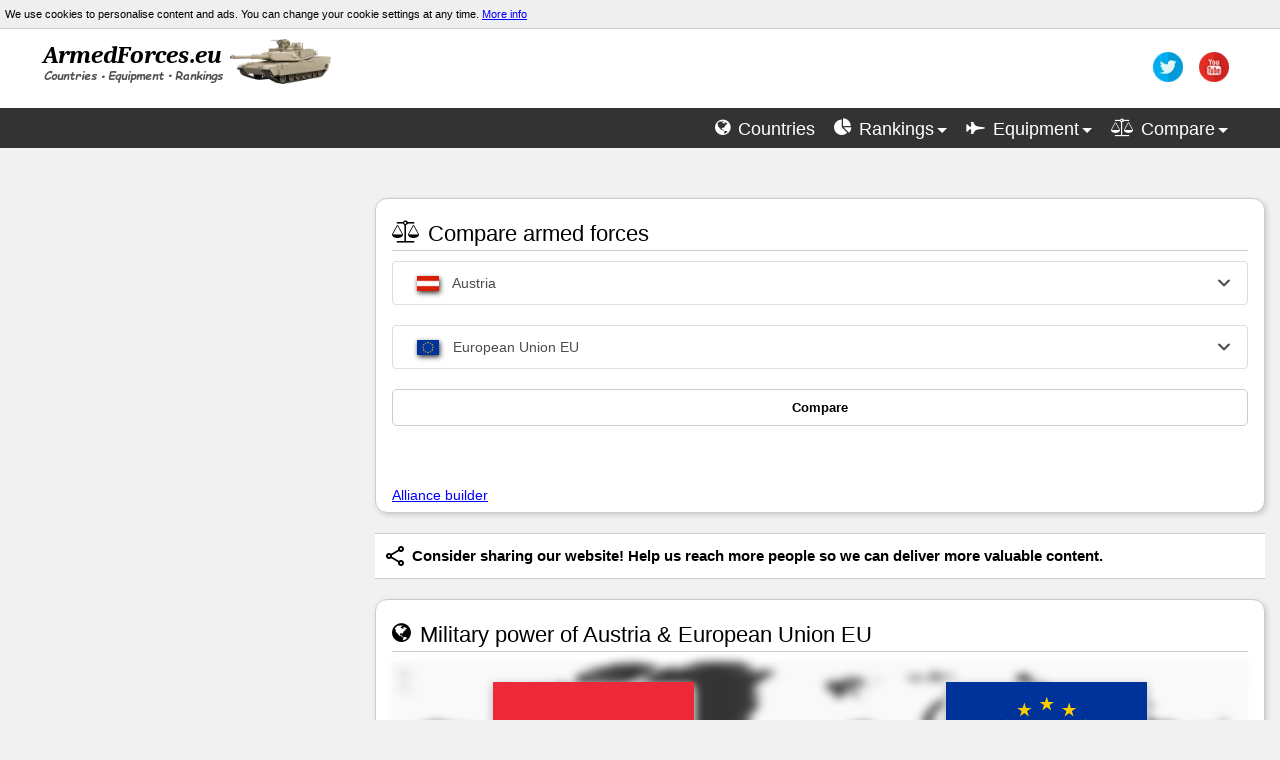

--- FILE ---
content_type: text/html; charset=utf-8
request_url: https://armedforces.eu/compare/country_Austria_vs_European_Union_EU
body_size: 22052
content:
<!DOCTYPE html>
<html lang="en" xmlns="http://www.w3.org/1999/xhtml"  prefix="og: http://ogp.me/ns#">
<head>
    <meta http-equiv="Content-Type" content="text/html; charset=UTF-8" />
    <title>Austria vs European Union EU | Comparison military strength</title>
    <link rel="Shortcut icon" href="/Images/icon/war-tank.png" />
    <meta name="viewport" content="width=device-width, initial-scale=1.0" />
    <meta name="twitter:card" content="summary_large_image" />
    <meta name="twitter:site" content="@armedforceseu" />
    <meta property="og:title" content="Austria vs European Union EU | Comparison military strength" />
    <meta property="og:type" content="website" />
    <meta property="og:url" content="https://armedforces.eu/compare/country_Austria_vs_European_Union_EU" />
    <meta property="og:image" content="https://armedforces.eu/Images/armedforces.jpg" />
    <meta property="og:site_name" content="ArmedForces" />
    <meta property="og:description" content="Austrian and European Union armed forces comparison. Here you can graphically compare chosen parameters" />

    <meta name="description" content="Austrian and European Union armed forces comparison. Here you can compare military power of countries" />
    <meta name="keywords" content="ArmedForces, military, armed, forces, power, strength, compare, tank, jet, army, navy, war, weapon, aircraft, ship, battle, conflict, warfare" />
    <link href="/bundle/css?v=YmmrADtiLJOzkqtzzHUwveSEc1tRQanvGMJ_v_eQFTc1" rel="stylesheet"/>

    <link rel="stylesheet" href="/Content/slimselect.css" media="all">

    
    <style>div[dir="ltr"]{width:auto!important}.adslot_2{display:block;width:300px;height:250px;margin:auto;margin-bottom:30px}.map-grid{display:grid;grid-template-columns:1fr 1fr;column-gap:50px;grid-row-gap:40px;position:absolute;top:20px;z-index:9}.show-map{cursor:pointer;text-align:center;z-index:9;margin:0;grid-column:1/3}.show-map .btn{font-weight:600}.map-grid img{width:50%;z-index:9;margin:auto;box-shadow:0 4px 8px 0 #ccc,0 3px 10px 0 #ccc}.map-grid h2{grid-column:1/3;text-align:center;border:none;font-size:34px;text-shadow:2px 2px #000;font-weight:600;color:#ccc}.ModalDropDown{background-color:#fff;border:1px solid #ccc;line-height:30px;height:30px;display:inline-block;padding:4px 6px;margin-bottom:9px;color:#555;-webkit-border-radius:3px;-moz-border-radius:3px;border-radius:3px;width:100%}.compare{display:grid;grid-template-columns:1fr 1fr;grid-column-gap:10px}.myTooltip:before,.myTooltip:after{visibility:visible;opacity:1}.myTooltip:before{margin-left:-150px}@media (min-width:979px){.adslot_2{width:300px;height:600px}}@media (max-width:1184px){.map-grid{grid-row-gap:20px;top:10px}.map-grid h2{font-size:28px}}@media (max-width:570px){.map-grid{grid-row-gap:5px;top:10px}.map-grid h2{font-size:18px}.map-grid img{width:40%;z-index:9;margin:auto}}i.hide{color:gray}.spec tr:hover td{background-color:#ccc!important}.spec td a{text-decoration:none;font-weight:600}.modal{display:none;position:fixed;z-index:9;padding-top:20vh;left:0;top:0;width:100%;height:100%;overflow:auto;background-color:#000;background-color:rgb(0 0 0 / .4)}.modal-content{background-color:#fefefe;margin:auto;padding:0;width:80%;box-shadow:4px 4px 10px #333;outline:0;position:relative;-webkit-animation-name:animatetop;-webkit-animation-duration:0.4s;animation-name:animatetop;animation-duration:0.4s;max-height:80vh;overflow:auto}.modal-header{padding:0 20px}.modal-body{padding:20px}.close{color:#aaa;float:right;font-size:28px;font-weight:700;margin:15px}.close:hover,.close:focus{color:#000;text-decoration:none;cursor:pointer}@-webkit-keyframes animatetop{from{top:-300px;opacity:0}to{top:0;opacity:1}}@keyframes animatetop{from{top:-300px;opacity:0}to{top:0;opacity:1}}.text-content{padding:10px 0}.text-content>p{margin:15px 0}.chart-buttons-wrap{display:block;text-align:center;margin:30px 0 30px 0}.chart-button{border-radius:1rem;background-color:#fff;border:1px solid #ccc;box-shadow:0 2px 4px rgb(0 0 0 / .2);display:inline-flex;overflow:hidden}.middle-button{margin:0 40px}.chart-button:hover{background-color:#ddd}.chart-button.active{outline:2px solid #333}.chart-button i{margin:0;font-size:1.25rem;cursor:pointer;padding:.8rem 1rem}.chart-button.active i{color:blue}.all-charts{height:220px}.render_body{max-width:1200px!important;margin:auto}@keyframes pop-in{0%{transform:scale(0)}100%{transform:scale(1)}}@keyframes pop-out{0%{transform:scale(1)}100%{transform:scale(0)}}.speed-dial{text-align:center;display:inline-block;position:relative}.speed-dial>a{color:#fafafa;display:inline-block;text-decoration:none;cursor:pointer}.speed-dial .toggle{display:inline-block;border-radius:50%;width:32px;height:32px;font-size:16px;line-height:32px;margin:8px;overflow:hidden}.speed-dial .toggle .fa{line-height:32px}.speed-dial .dials{margin:0;padding:0;list-style:none;position:absolute;display:flex;top:0;left:50px}.speed-dial .dials a{border-radius:50%;width:32px;height:32px;font-size:16px;line-height:32px;margin:8px;transform:scale(0);color:#fff;text-decoration:none}.open+ul.dials a{display:inline-block;animation:pop-in 0.3s ease both}ul.dials a{display:none;animation:pop-out 0.3s ease both}.speed-dial .dials a .fa{line-height:32px}.speed-dial .dials li:nth-child(0) a{animation-delay:0s}.speed-dial .dials li:nth-child(1) a{animation-delay:0.1s}.speed-dial .dials li:nth-child(2) a{animation-delay:0.2s}.speed-dial .dials li:nth-child(3) a{animation-delay:0.3s}.speed-dial .dials li:nth-child(4) a{animation-delay:0.4s}.speed-dial .dials li:nth-child(5) a{animation-delay:0.5s}.speed-dial .dials li:nth-child(6) a{animation-delay:0.6s}.bg-share{background-color:blue}.bg-twitter{background-color:#2daae2}.bg-facebook{background-color:#36c}.bg-top{background-color:#ffc100}.bg-google-plus{background-color:#dc3912}.speed-btn{display:block;font-size:24px;-webkit-transition:-webkit-transform 0.1s linear;transition:transform 0.2s linear;color:#fff;cursor:pointer}.open .speed-btn{transform:rotate(45deg)}@media (max-width:800px){.speed-dial .dials{display:block;top:50px;left:0}}.element{overflow:visible}.chart-header h3{font-size:20px}a.list-of{margin-left:10px;cursor:pointer;font-size:16px}.chart-header-icon{margin:5px 0 15px 0;font-size:20px;display:block}.more-wrap{text-align:center;padding-top:20px}.more-button{cursor:pointer;font-size:16px;text-align:center;font-weight:600}.country-symbol{vertical-align:bottom;margin-left:5px}p.best{margin:0;padding:5px;font-size:14px}p.best a{font-weight:600}.bar-chart-content{margin-bottom:15px;text-align:center}.compare-best{display:flex;flex-direction:row;justify-content:space-around;text-align:center;padding-top:15px;margin:0 15px}.the-best-hide{display:none}.hide-the-best .the-best-add{display:none}.hide-the-best .the-best-hide{display:inline-block}.compare-flag{box-shadow:1px 2px 5px #333;vertical-align:text-top;display:block;margin:0 auto 10px auto}.economy-link{text-align:center!important;font-weight:600}td.economy-link a{text-decoration:underline}.flag-wrap{display:block}.high-wrap{display:flex;align-items:center;justify-content:center}.high-wrap img{margin-right:5px}.countries-description{display:flex;flex-direction:row}.countries-description>div{padding:10px;width:50%}.countries-description>div:first-child{border-right:1px solid #ccc}.countries-description p{margin:0 0 20px 0}.content{padding:0 0 30px 0}.compare-chart-header{display:flex;align-items:center;justify-content:center;font-size:1.4rem;margin:1.5rem}.compare-chart-header h3{margin:1rem 0}.compare-chart-header>i{margin-right:.5rem;font-size:1.6rem}.compare-chart-header>img{margin-right:.5rem}.compare-chart-header a{font-size:1.4rem}.compare-chart-content{display:grid;grid-template-columns:1fr 1fr;grid-column-gap:15px;padding:39px 0}.compare-chart-value{display:flex;align-items:center;justify-content:space-between;font-weight:600;font-size:1.2rem}.compare-chart-bar{height:10px;border-radius:5px;display:flex;width:100%;margin-top:1rem;background-color:#E0E0E0}.compare-chart-bar-value{border-radius:5px}.compare-chart-percent{color:#3b82f6;cursor:pointer}.flag-header{display:grid;grid-template-columns:1fr 1fr;margin-bottom:1rem}.flag-header-wrap{display:flex;align-items:center}.flag-header-wrap:before,.flag-header-wrap:after{content:"";flex:1 1;border-bottom:1px solid #ccc;margin:15px 25px}@media (max-width:570px){.flag-header-wrap:before,.flag-header-wrap:after{content:"";flex:1 1;border-bottom:1px solid #ccc;margin:15px 10px}}.canvas-wrap{height:80px;display:none}.to-list-wrap{display:flex;justify-content:space-between;border-bottom:1px solid #ccc;padding-bottom:1rem}</style>

    <script defer type="text/javascript" src="/bundle/js?v=HDJvMwtqQqfRNQF72UR5aiUOCUU01e7NVAAag3QUjTE1"></script>
    <script defer type="text/javascript" src="/scripts2/slimselect.min.js"></script>
    <script defer type="text/javascript" src="/scripts2/compare.country-5.1.min.js"></script>
<script async src="//pagead2.googlesyndication.com/pagead/js/adsbygoogle.js"></script>
<script>
    (adsbygoogle = window.adsbygoogle || []).push({
        google_ad_client: "ca-pub-6091150537768694",
        enable_page_level_ads: true
    });
</script>
</head>
<body>
    <header class="main">
        <div class="cookie-info">
                <span>We use cookies to personalise content and ads. You can change your cookie settings at any time. <a href="/privacypolicy" target="_blank">More info</a></span>
        </div>

        <div class="collapse navbar-collapse" style="height:auto;background-color:#fff;">
            <div class="logo-wrap">
                <div class="logo_image" style=""><a href="/"><img src="/Images/logo/logo2.webp" width="300" height="55" alt="ArmedForces.eu" /></a></div>
                <div id="social" style="">
                    <ul class="social" style="">
                        <li><a class="bar_text" href="https://twitter.com/armedforceseu" rel="nofollow" title="twitter"><img class="bar_img" alt="twitter" src="/Images/social/twitter.webp" width="30" height="30" /></a></li>
                        <li><a class="bar_text" href="https://www.youtube.com/channel/UCSURhYYNj043oAGl7GR9iew" rel="nofollow" title="youtube"><img alt="youtube" class="bar_img" src="/Images/social/utube.webp" width="30" height="30" /></a></li>
                    </ul>
                </div>
            </div>

            <nav>
                <div id="head">
                    <ul class="top_nav">
                        <li><a class="bar_text" href="/countries" title="List of armed forces"><i class="fa fa-globe"></i> <span>Countries</span></a></li>
                        <li><span id="rankings_nav" class="bar_text" title="Rankings" onclick="open_menu('rankings')"><i class="fa fa-pie-chart"></i> <span>Rankings</span><b class="caret_nav"></b></span></li>
                        <li><span id="equipment_nav" class="bar_text" title="Military equipment" onclick="open_menu('equipment')"><i class="fa fa-fighter-jet"></i> <span>Equipment</span><b class="caret_nav"></b></span></li>
                        <li><span id="compare_nav" class="bar_text" title="Compare" onclick="open_menu('compare')"><i class="fa fa-balance-scale"></i> <span>Compare</span><b class="caret_nav"></b></span></li>
                    </ul>
                </div>

                <div class="menu-wrap" style="background:#555">
                    <div id="rankings" style="display:none">
                        <div class="span3 footer-col">
                            <h5>Finances</h5>
                            <ul class="" style="font-size:14px">
                                <li><a href="/budget/ranking_military_Budget">Budget</a></li>
                                <li><a href="/budget/ranking_percent_gross_domestic_product">Percent of GDP</a></li>
                            </ul>
                            <h5>Manpower</h5>
                            <ul class="" style="font-size: 14px">
                                <li><a href="/manpower/ranking_available_for_military">Available for military</a></li>
                                <li><a href="/manpower/ranking_active_personnel">Active personnel</a></li>
                                <li><a href="/manpower/ranking_reserve_personnel">Reserve personnel</a></li>
                            </ul>
                        </div>

                        <div class="span3 footer-col">
                            <h5>Land Forces</h5>
                            <ul class="" style="font-size:14px">
                                <li><a href="/land_forces/ranking_tanks">Tanks</a></li>
                                <li><a href="/land_forces/ranking_AFV">AFV</a></li>
                                <li><a href="/land_forces/ranking_artillery">Artillery</a></li>
                                <li><a href="/land_forces/ranking_self_propelled_artillery">Self-propelled artillery</a></li>
                                <li><a href="/land_forces/ranking_rocket_artillery">Rocket artillery</a></li>
                            </ul>
                        </div>

                        <div class="span3 footer-col">
                            <h5>Air Forces</h5>
                            <ul class="" style="font-size:14px">
                                <li><a href="/air_forces/ranking_aircraft">Total aircraft</a></li>
                                <li><a href="/air_forces/ranking_fighter">Fighter aircraft</a></li>
                                <li><a href="/air_forces/ranking_multirole">Multirole combat aircraft</a></li>
                                <li><a href="/air_forces/ranking_attack_aircraft">Attack aircraft</a></li>
                                <li><a href="/air_forces/ranking_helicopters">Helicopters</a></li>
                                <li><a href="/air_forces/ranking_drones">Drones</a></li>
                            </ul>
                        </div>

                        <div class="span3 footer-col">
                            <h5>Navy</h5>
                            <ul class="" style="font-size:14px">
                                <li><a href="/navy/ranking_ships">Total naval</a></li>
                                <li><a href="/navy/ranking_aircraft_carriers">Aircraft carriers</a></li>
                                <li><a href="/navy/ranking_frigates">Frigates</a></li>
                                <li><a href="/navy/ranking_corvettes">Corvettes</a></li>
                                <li><a href="/navy/ranking_destroyers">Destroyers</a></li>
                                <li><a href="/navy/ranking_submarines">Submarines</a></li>
                            </ul>
                        </div>

                    </div>

                    <div id="equipment" style="display:none">

                        <div class="span4 footer-col">
                            <h5>Land Forces</h5>
                            <ul class="" style="font-size:14px">
                                <li><a href="/land_forces/tanks">Tanks</a></li>
                                <li><a href="/land_forces/afv">AFV</a></li>
                                <li><a href="/land_forces/self_propelled_artillery">Self-propelled artillery</a></li>
                                <li><a href="/land_forces/rocket_artillery">Rocket artillery</a></li>
                            </ul>
                        </div>

                        <div class="span4 footer-col">
                            <h5>Air Forces</h5>
                            <ul class="" style="font-size:14px">
                                <li><a href="/air_forces/fighter">Fighter aircraft</a></li>
                                <li><a href="/air_forces/multirole">Multirole combat aircraft</a></li>
                                <li><a href="/air_forces/attack">Attack aircraft</a></li>
                                <li><a href="/air_forces/helicopter">Helicopters</a></li>
                                <li><a href="/air_forces/drone">Combat drones</a></li>
                            </ul>
                        </div>

                        <div class="span4 footer-col">
                            <h5>Navy</h5>
                            <ul class="" style="font-size:14px">
                                <li><a href="/navy/aircraftcarrier">Aircraft carriers</a></li>
                                <li><a href="/navy/frigate">Frigates</a></li>
                                <li><a href="/navy/corvette">Corvettes</a></li>
                                <li><a href="/navy/destroyer">Destroyers</a></li>
                                <li><a href="/navy/submarine">Submarines</a></li>
                            </ul>
                        </div>

                    </div>

                    <div id="compare" style="display:none">
                        <div class="span3 footer-col">
                            <h5>Armed Forces</h5>
                            <ul class="" style="font-size:14px">
                                
                                <li><a href="country">Countries and coalitions army</a></li>
                                <li><a href="/compare/custom_alliances">Alliance builder</a></li>
                            </ul>
                        </div>

                        <div class="span3 footer-col">
                            <h5>Land Forces</h5>
                            <ul class="" style="font-size:14px">
                                <li><a href="tanks">Tanks</a></li>
                                <li><a href="armored_fighting_vehicles">Armored fighting vehicles</a></li>
                                <li><a href="self-propelled_artillery">Self-propelled artillery</a></li>
                                <li><a href="rocket_artillery">Rocket artillery</a></li>
                            </ul>
                        </div>

                        <div class="span3 footer-col">
                            <h5>Air Forces</h5>
                            <ul class="" style="font-size:14px">
                                <li><a href="fighter_aircraft">Fighter aircraft</a></li>
                                <li><a href="multirole_aircraft">Multirole combat aircraft</a></li>
                                <li><a href="attack_bomber_aircraft">Attack aircraft</a></li>
                                <li><a href="helicopters">Helicopters</a></li>
                                <li><a href="drones">Combat Drones</a></li>
                            </ul>
                        </div>

                        <div class="span3 footer-col">
                            <h5>Navy</h5>
                            <ul class="" style="font-size:14px">
                                <li><a href="aircraft_carriers">Aircraft carriers</a></li>
                                <li><a href="frigates">Frigates</a></li>
                                <li><a href="corvettes">Corvettes</a></li>
                                <li><a href="destroyers">Destroyers</a></li>
                                <li><a href="submarines">Submarines</a></li>
                            </ul>
                        </div>

                    </div>
                </div>
            </nav>
        </div>
    </header>

    <div class="layout-content">
        <aside>


<script async src="//pagead2.googlesyndication.com/pagead/js/adsbygoogle.js"></script>
<!-- ArmedForcesRespLeft -->
<ins class="adsbygoogle adslot_2"
     data-ad-client="ca-pub-6091150537768694"
     data-ad-slot="8111234765"></ins>
<script>
    (adsbygoogle = window.adsbygoogle || []).push({});
</script>


<a href="https://militaryuv.com" rel="nofollow" style="text-decoration: none;">
    <div class="muv">
        <img src="/Images/logo13.webp" width="260" height="55" alt="militaryuv logo">
        <span>
            Visit the website dedicated to military drones. Here, you'll find technical data, charts and 3D visualizations.
        </span>
    </div>
</a>

            <!--Top Comparison-->
            <div id="top_comparison">
                <h5 class="title-bg">Top Comparison</h5>
                <ul class="post-category-list">
                    <li>
                        <img alt="small flag" class="flags2" loading="lazy" src="/Images/Flags/us.png" width="22" height="15" />
                        <a class="top_comparison" href="/compare/country_USA_vs_Russia">United States  vs  Russia</a>
                        <img alt="small flag" style="float:right" class="flags2" loading="lazy" src="/Images/Flags/ru.png" width="22" height="15" />
                    </li>
                    <li>
                        <img alt="small flag" class="flags2" loading="lazy" src="/Images/Flags/cn.png" width="22" height="15" />
                        <a class="top_comparison" href="/compare/country_China_vs_USA">China  vs  United States</a>
                        <img alt="small flag" style="float:right" class="flags2" loading="lazy" src="/Images/Flags/us.png" width="22" height="15" />
                    </li>
                    <li>
                        <img alt="small flag" class="flags2" loading="lazy" src="/Images/Flags/in.png" width="22" height="15" />
                        <a class="top_comparison" href="/compare/country_India_vs_Pakistan">India  vs  Pakistan</a>
                        <img alt="small flag" style="float:right" class="flags2" loading="lazy" src="/Images/Flags/pk.png" width="22" height="15" />
                    </li>
                    <li>
                        <img alt="small flag" class="flags2" loading="lazy" src="/Images/Flags/ir.png" width="22" height="15" />
                        <a class="top_comparison" href="/compare/country_Iran_vs_Saudi_Arabia">Iran  vs  Saudi Arabia</a>
                        <img alt="small flag" style="float:right" class="flags2" loading="lazy" src="/Images/Flags/sa.png" width="22" height="15" />
                    </li>
                    <li>
                        <img alt="small flag" class="flags2" loading="lazy" src="/Images/Flags/tr.png" width="22" height="15" />
                        <a class="top_comparison" href="/compare/country_Turkey_vs_Russia">Turkey  vs  Russia</a>
                        <img alt="small flag" style="float:right" class="flags2" loading="lazy" src="/Images/Flags/ru.png" width="22" height="15" />
                    </li>
                </ul>
            </div>

            <div style="margin-top:30px;">
                <h5 class="title-bg">Top Alliances Comparison</h5>
                <ul class="post-category-list">
                    <li>
                        <a class="top_comparison" href="/compare/country_NATO_vs_China_and_Russia">NATO vs China and Russia</a>
                    </li>
                    <li>
                        <a class="top_comparison" href="/compare/country_Israel_vs_Axis_of_Resistance">Israel vs Iran and Syria</a>
                    </li>
                    <li>
                        <a class="top_comparison" href="/compare/country_USA_vs_China_and_Russia">United States vs China and Russia</a>
                    </li>
                    <li>
                        <a class="top_comparison" href="/compare/country_NATO_vs_Russia">NATO vs Russia</a>
                    </li>
                </ul>
            </div>
        </aside>

        <main>
            









<article class="element shadow">
    <header>
        <h2><i class="fa fa-balance-scale"></i> Compare armed forces</h2>
    </header>

    <div class="content" style="padding-bottom:15px">
        <span id="selected-id" data-id1="61" data-id2="79"></span>
<form action="/compare/country_Austria_vs_European_Union_EU" method="post">            <div class="content">
                <select class="DropDown" id="DropDown1" name="selectId1" data-id="61" data-name="Austria">
                    <optgroup label="Countries">
                            <option value="42" data-html="<span><img src='/Images/Flags/am.png' loading='lazy' alt='' width='22' height='15' class='flags'/> Armenia</span>">Armenia</option>
                            <option value="18" data-html="<span><img src='/Images/Flags/au.png' loading='lazy' alt='' width='22' height='15' class='flags'/> Australia</span>">Australia</option>
                            <option value="61" data-html="<span><img src='/Images/Flags/at.png' loading='lazy' alt='' width='22' height='15' class='flags'/> Austria</span>">Austria</option>
                            <option value="41" data-html="<span><img src='/Images/Flags/az.png' loading='lazy' alt='' width='22' height='15' class='flags'/> Azerbaijan</span>">Azerbaijan</option>
                            <option value="77" data-html="<span><img src='/Images/Flags/by.png' loading='lazy' alt='' width='22' height='15' class='flags'/> Belarus</span>">Belarus</option>
                            <option value="21" data-html="<span><img src='/Images/Flags/br.png' loading='lazy' alt='' width='22' height='15' class='flags'/> Brazil</span>">Brazil</option>
                            <option value="40" data-html="<span><img src='/Images/Flags/ca.png' loading='lazy' alt='' width='22' height='15' class='flags'/> Canada</span>">Canada</option>
                            <option value="6" data-html="<span><img src='/Images/Flags/cn.png' loading='lazy' alt='' width='22' height='15' class='flags'/> China</span>">China</option>
                            <option value="93" data-html="<span><img src='/Images/Flags/dk.png' loading='lazy' alt='' width='22' height='15' class='flags'/> Denmark</span>">Denmark</option>
                            <option value="24" data-html="<span><img src='/Images/Flags/eg.png' loading='lazy' alt='' width='22' height='15' class='flags'/> Egypt</span>">Egypt</option>
                            <option value="98" data-html="<span><img src='/Images/Flags/ee.png' loading='lazy' alt='' width='22' height='15' class='flags'/> Estonia</span>">Estonia</option>
                            <option value="66" data-html="<span><img src='/Images/Flags/fi.png' loading='lazy' alt='' width='22' height='15' class='flags'/> Finland</span>">Finland</option>
                            <option value="11" data-html="<span><img src='/Images/Flags/fr.png' loading='lazy' alt='' width='22' height='15' class='flags'/> France</span>">France</option>
                            <option value="95" data-html="<span><img src='/Images/Flags/ge.png' loading='lazy' alt='' width='22' height='15' class='flags'/> Georgia</span>">Georgia</option>
                            <option value="8" data-html="<span><img src='/Images/Flags/de.png' loading='lazy' alt='' width='22' height='15' class='flags'/> Germany</span>">Germany</option>
                            <option value="46" data-html="<span><img src='/Images/Flags/gr.png' loading='lazy' alt='' width='22' height='15' class='flags'/> Greece</span>">Greece</option>
                            <option value="54" data-html="<span><img src='/Images/Flags/hu.png' loading='lazy' alt='' width='22' height='15' class='flags'/> Hungary</span>">Hungary</option>
                            <option value="22" data-html="<span><img src='/Images/Flags/in.png' loading='lazy' alt='' width='22' height='15' class='flags'/> India</span>">India</option>
                            <option value="45" data-html="<span><img src='/Images/Flags/id.png' loading='lazy' alt='' width='22' height='15' class='flags'/> Indonesia</span>">Indonesia</option>
                            <option value="25" data-html="<span><img src='/Images/Flags/ir.png' loading='lazy' alt='' width='22' height='15' class='flags'/> Iran</span>">Iran</option>
                            <option value="76" data-html="<span><img src='/Images/Flags/iq.png' loading='lazy' alt='' width='22' height='15' class='flags'/> Iraq</span>">Iraq</option>
                            <option value="20" data-html="<span><img src='/Images/Flags/il.png' loading='lazy' alt='' width='22' height='15' class='flags'/> Israel</span>">Israel</option>
                            <option value="16" data-html="<span><img src='/Images/Flags/it.png' loading='lazy' alt='' width='22' height='15' class='flags'/> Italy</span>">Italy</option>
                            <option value="14" data-html="<span><img src='/Images/Flags/jp.png' loading='lazy' alt='' width='22' height='15' class='flags'/> Japan</span>">Japan</option>
                            <option value="71" data-html="<span><img src='/Images/Flags/jo.png' loading='lazy' alt='' width='22' height='15' class='flags'/> Jordan</span>">Jordan</option>
                            <option value="97" data-html="<span><img src='/Images/Flags/lv.png' loading='lazy' alt='' width='22' height='15' class='flags'/> Latvia</span>">Latvia</option>
                            <option value="96" data-html="<span><img src='/Images/Flags/lt.png' loading='lazy' alt='' width='22' height='15' class='flags'/> Lithuania</span>">Lithuania</option>
                            <option value="52" data-html="<span><img src='/Images/Flags/my.png' loading='lazy' alt='' width='22' height='15' class='flags'/> Malaysia</span>">Malaysia</option>
                            <option value="53" data-html="<span><img src='/Images/Flags/nl.png' loading='lazy' alt='' width='22' height='15' class='flags'/> Netherlands</span>">Netherlands</option>
                            <option value="27" data-html="<span><img src='/Images/Flags/kp.png' loading='lazy' alt='' width='22' height='15' class='flags'/> North Korea</span>">North Korea</option>
                            <option value="48" data-html="<span><img src='/Images/Flags/no.png' loading='lazy' alt='' width='22' height='15' class='flags'/> Norway</span>">Norway</option>
                            <option value="26" data-html="<span><img src='/Images/Flags/pk.png' loading='lazy' alt='' width='22' height='15' class='flags'/> Pakistan</span>">Pakistan</option>
                            <option value="49" data-html="<span><img src='/Images/Flags/ph.png' loading='lazy' alt='' width='22' height='15' class='flags'/> Philippines</span>">Philippines</option>
                            <option value="3" data-html="<span><img src='/Images/Flags/pl.png' loading='lazy' alt='' width='22' height='15' class='flags'/> Poland</span>">Poland</option>
                            <option value="68" data-html="<span><img src='/Images/Flags/qa.png' loading='lazy' alt='' width='22' height='15' class='flags'/> Qatar</span>">Qatar</option>
                            <option value="56" data-html="<span><img src='/Images/Flags/ro.png' loading='lazy' alt='' width='22' height='15' class='flags'/> Romania</span>">Romania</option>
                            <option value="5" data-html="<span><img src='/Images/Flags/ru.png' loading='lazy' alt='' width='22' height='15' class='flags'/> Russia</span>">Russia</option>
                            <option value="23" data-html="<span><img src='/Images/Flags/sa.png' loading='lazy' alt='' width='22' height='15' class='flags'/> Saudi Arabia</span>">Saudi Arabia</option>
                            <option value="64" data-html="<span><img src='/Images/Flags/sg.png' loading='lazy' alt='' width='22' height='15' class='flags'/> Singapore</span>">Singapore</option>
                            <option value="15" data-html="<span><img src='/Images/Flags/kr.png' loading='lazy' alt='' width='22' height='15' class='flags'/> South Korea</span>">South Korea</option>
                            <option value="12" data-html="<span><img src='/Images/Flags/es.png' loading='lazy' alt='' width='22' height='15' class='flags'/> Spain</span>">Spain</option>
                            <option value="34" data-html="<span><img src='/Images/Flags/se.png' loading='lazy' alt='' width='22' height='15' class='flags'/> Sweden</span>">Sweden</option>
                            <option value="47" data-html="<span><img src='/Images/Flags/ch.png' loading='lazy' alt='' width='22' height='15' class='flags'/> Switzerland</span>">Switzerland</option>
                            <option value="33" data-html="<span><img src='/Images/Flags/sy.png' loading='lazy' alt='' width='22' height='15' class='flags'/> Syria</span>">Syria</option>
                            <option value="67" data-html="<span><img src='/Images/Flags/tw.png' loading='lazy' alt='' width='22' height='15' class='flags'/> Taiwan</span>">Taiwan</option>
                            <option value="13" data-html="<span><img src='/Images/Flags/tr.png' loading='lazy' alt='' width='22' height='15' class='flags'/> Turkey</span>">Turkey</option>
                            <option value="32" data-html="<span><img src='/Images/Flags/ua.png' loading='lazy' alt='' width='22' height='15' class='flags'/> Ukraine</span>">Ukraine</option>
                            <option value="63" data-html="<span><img src='/Images/Flags/ae.png' loading='lazy' alt='' width='22' height='15' class='flags'/> United Arab Emirates</span>">United Arab Emirates</option>
                            <option value="9" data-html="<span><img src='/Images/Flags/gb.png' loading='lazy' alt='' width='22' height='15' class='flags'/> United Kingdom</span>">United Kingdom</option>
                            <option value="4" data-html="<span><img src='/Images/Flags/us.png' loading='lazy' alt='' width='22' height='15' class='flags'/> USA</span>">USA</option>
                            <option value="73" data-html="<span><img src='/Images/Flags/ve.png' loading='lazy' alt='' width='22' height='15' class='flags'/> Venezuela</span>">Venezuela</option>
                            <option value="70" data-html="<span><img src='/Images/Flags/vn.png' loading='lazy' alt='' width='22' height='15' class='flags'/> Vietnam</span>">Vietnam</option>
                    </optgroup>
                    <optgroup label="Alliances">
                            <option value="91" data-html="<span><img src='/Images/Flags/arl.png' loading='lazy' alt='' width='22' height='15' class='flags'/> Arab League</span>">Arab League</option>
                            <option value="82" data-html="<span><img src='/Images/Flags/xx.png' loading='lazy' alt='' width='22' height='15' class='flags'/> Axis of Resistance</span>">Axis of Resistance</option>
                            <option value="92" data-html="<span><img src='/Images/Flags/xx.png' loading='lazy' alt='' width='22' height='15' class='flags'/> BRICS</span>">BRICS</option>
                            <option value="83" data-html="<span><img src='/Images/Flags/xx.png' loading='lazy' alt='' width='22' height='15' class='flags'/> British–Polish–Ukrainian trilateral pact</span>">British–Polish–Ukrainian trilateral pact</option>
                            <option value="88" data-html="<span><img src='/Images/Flags/xx.png' loading='lazy' alt='' width='22' height='15' class='flags'/> China and North Korea</span>">China and North Korea</option>
                            <option value="84" data-html="<span><img src='/Images/Flags/xx.png' loading='lazy' alt='' width='22' height='15' class='flags'/> China and Russia</span>">China and Russia</option>
                            <option value="79" data-html="<span><img src='/Images/Flags/eu.png' loading='lazy' alt='' width='22' height='15' class='flags'/> European Union EU</span>">European Union EU</option>
                            <option value="78" data-html="<span><img src='/Images/Flags/nato.png' loading='lazy' alt='' width='22' height='15' class='flags'/> NATO</span>">NATO</option>
                            <option value="86" data-html="<span><img src='/Images/Flags/xx.png' loading='lazy' alt='' width='22' height='15' class='flags'/> NATO without USA</span>">NATO without USA</option>
                            <option value="80" data-html="<span><img src='/Images/Flags/xx.png' loading='lazy' alt='' width='22' height='15' class='flags'/> Nordic Defence Cooperation</span>">Nordic Defence Cooperation</option>
                            <option value="90" data-html="<span><img src='/Images/Flags/xx.png' loading='lazy' alt='' width='22' height='15' class='flags'/> Peninsula Shield Force</span>">Peninsula Shield Force</option>
                            <option value="87" data-html="<span><img src='/Images/Flags/xx.png' loading='lazy' alt='' width='22' height='15' class='flags'/> Suoth Korea Japan Taiwan</span>">Suoth Korea Japan Taiwan</option>
                            <option value="85" data-html="<span><img src='/Images/Flags/xx.png' loading='lazy' alt='' width='22' height='15' class='flags'/> Turkey and Azerbaijan</span>">Turkey and Azerbaijan</option>
                            <option value="81" data-html="<span><img src='/Images/Flags/xx.png' loading='lazy' alt='' width='22' height='15' class='flags'/> Union State of Russia and Belarus</span>">Union State of Russia and Belarus</option>
                            <option value="89" data-html="<span><img src='/Images/Flags/xx.png' loading='lazy' alt='' width='22' height='15' class='flags'/> USA and Israel</span>">USA and Israel</option>
                    </optgroup>
                </select>
                <select class="DropDown" id="DropDown2" name="selectId2" data-id="79" data-name="European Union EU">
                    <optgroup label="Countries">
                            <option value="42" data-html="<span><img src='/Images/Flags/am.png' loading='lazy' alt='' width='22' height='15' class='flags'/> Armenia</span>">Armenia</option>
                            <option value="18" data-html="<span><img src='/Images/Flags/au.png' loading='lazy' alt='' width='22' height='15' class='flags'/> Australia</span>">Australia</option>
                            <option value="61" data-html="<span><img src='/Images/Flags/at.png' loading='lazy' alt='' width='22' height='15' class='flags'/> Austria</span>">Austria</option>
                            <option value="41" data-html="<span><img src='/Images/Flags/az.png' loading='lazy' alt='' width='22' height='15' class='flags'/> Azerbaijan</span>">Azerbaijan</option>
                            <option value="77" data-html="<span><img src='/Images/Flags/by.png' loading='lazy' alt='' width='22' height='15' class='flags'/> Belarus</span>">Belarus</option>
                            <option value="21" data-html="<span><img src='/Images/Flags/br.png' loading='lazy' alt='' width='22' height='15' class='flags'/> Brazil</span>">Brazil</option>
                            <option value="40" data-html="<span><img src='/Images/Flags/ca.png' loading='lazy' alt='' width='22' height='15' class='flags'/> Canada</span>">Canada</option>
                            <option value="6" data-html="<span><img src='/Images/Flags/cn.png' loading='lazy' alt='' width='22' height='15' class='flags'/> China</span>">China</option>
                            <option value="93" data-html="<span><img src='/Images/Flags/dk.png' loading='lazy' alt='' width='22' height='15' class='flags'/> Denmark</span>">Denmark</option>
                            <option value="24" data-html="<span><img src='/Images/Flags/eg.png' loading='lazy' alt='' width='22' height='15' class='flags'/> Egypt</span>">Egypt</option>
                            <option value="98" data-html="<span><img src='/Images/Flags/ee.png' loading='lazy' alt='' width='22' height='15' class='flags'/> Estonia</span>">Estonia</option>
                            <option value="66" data-html="<span><img src='/Images/Flags/fi.png' loading='lazy' alt='' width='22' height='15' class='flags'/> Finland</span>">Finland</option>
                            <option value="11" data-html="<span><img src='/Images/Flags/fr.png' loading='lazy' alt='' width='22' height='15' class='flags'/> France</span>">France</option>
                            <option value="95" data-html="<span><img src='/Images/Flags/ge.png' loading='lazy' alt='' width='22' height='15' class='flags'/> Georgia</span>">Georgia</option>
                            <option value="8" data-html="<span><img src='/Images/Flags/de.png' loading='lazy' alt='' width='22' height='15' class='flags'/> Germany</span>">Germany</option>
                            <option value="46" data-html="<span><img src='/Images/Flags/gr.png' loading='lazy' alt='' width='22' height='15' class='flags'/> Greece</span>">Greece</option>
                            <option value="54" data-html="<span><img src='/Images/Flags/hu.png' loading='lazy' alt='' width='22' height='15' class='flags'/> Hungary</span>">Hungary</option>
                            <option value="22" data-html="<span><img src='/Images/Flags/in.png' loading='lazy' alt='' width='22' height='15' class='flags'/> India</span>">India</option>
                            <option value="45" data-html="<span><img src='/Images/Flags/id.png' loading='lazy' alt='' width='22' height='15' class='flags'/> Indonesia</span>">Indonesia</option>
                            <option value="25" data-html="<span><img src='/Images/Flags/ir.png' loading='lazy' alt='' width='22' height='15' class='flags'/> Iran</span>">Iran</option>
                            <option value="76" data-html="<span><img src='/Images/Flags/iq.png' loading='lazy' alt='' width='22' height='15' class='flags'/> Iraq</span>">Iraq</option>
                            <option value="20" data-html="<span><img src='/Images/Flags/il.png' loading='lazy' alt='' width='22' height='15' class='flags'/> Israel</span>">Israel</option>
                            <option value="16" data-html="<span><img src='/Images/Flags/it.png' loading='lazy' alt='' width='22' height='15' class='flags'/> Italy</span>">Italy</option>
                            <option value="14" data-html="<span><img src='/Images/Flags/jp.png' loading='lazy' alt='' width='22' height='15' class='flags'/> Japan</span>">Japan</option>
                            <option value="71" data-html="<span><img src='/Images/Flags/jo.png' loading='lazy' alt='' width='22' height='15' class='flags'/> Jordan</span>">Jordan</option>
                            <option value="97" data-html="<span><img src='/Images/Flags/lv.png' loading='lazy' alt='' width='22' height='15' class='flags'/> Latvia</span>">Latvia</option>
                            <option value="96" data-html="<span><img src='/Images/Flags/lt.png' loading='lazy' alt='' width='22' height='15' class='flags'/> Lithuania</span>">Lithuania</option>
                            <option value="52" data-html="<span><img src='/Images/Flags/my.png' loading='lazy' alt='' width='22' height='15' class='flags'/> Malaysia</span>">Malaysia</option>
                            <option value="53" data-html="<span><img src='/Images/Flags/nl.png' loading='lazy' alt='' width='22' height='15' class='flags'/> Netherlands</span>">Netherlands</option>
                            <option value="27" data-html="<span><img src='/Images/Flags/kp.png' loading='lazy' alt='' width='22' height='15' class='flags'/> North Korea</span>">North Korea</option>
                            <option value="48" data-html="<span><img src='/Images/Flags/no.png' loading='lazy' alt='' width='22' height='15' class='flags'/> Norway</span>">Norway</option>
                            <option value="26" data-html="<span><img src='/Images/Flags/pk.png' loading='lazy' alt='' width='22' height='15' class='flags'/> Pakistan</span>">Pakistan</option>
                            <option value="49" data-html="<span><img src='/Images/Flags/ph.png' loading='lazy' alt='' width='22' height='15' class='flags'/> Philippines</span>">Philippines</option>
                            <option value="3" data-html="<span><img src='/Images/Flags/pl.png' loading='lazy' alt='' width='22' height='15' class='flags'/> Poland</span>">Poland</option>
                            <option value="68" data-html="<span><img src='/Images/Flags/qa.png' loading='lazy' alt='' width='22' height='15' class='flags'/> Qatar</span>">Qatar</option>
                            <option value="56" data-html="<span><img src='/Images/Flags/ro.png' loading='lazy' alt='' width='22' height='15' class='flags'/> Romania</span>">Romania</option>
                            <option value="5" data-html="<span><img src='/Images/Flags/ru.png' loading='lazy' alt='' width='22' height='15' class='flags'/> Russia</span>">Russia</option>
                            <option value="23" data-html="<span><img src='/Images/Flags/sa.png' loading='lazy' alt='' width='22' height='15' class='flags'/> Saudi Arabia</span>">Saudi Arabia</option>
                            <option value="64" data-html="<span><img src='/Images/Flags/sg.png' loading='lazy' alt='' width='22' height='15' class='flags'/> Singapore</span>">Singapore</option>
                            <option value="15" data-html="<span><img src='/Images/Flags/kr.png' loading='lazy' alt='' width='22' height='15' class='flags'/> South Korea</span>">South Korea</option>
                            <option value="12" data-html="<span><img src='/Images/Flags/es.png' loading='lazy' alt='' width='22' height='15' class='flags'/> Spain</span>">Spain</option>
                            <option value="34" data-html="<span><img src='/Images/Flags/se.png' loading='lazy' alt='' width='22' height='15' class='flags'/> Sweden</span>">Sweden</option>
                            <option value="47" data-html="<span><img src='/Images/Flags/ch.png' loading='lazy' alt='' width='22' height='15' class='flags'/> Switzerland</span>">Switzerland</option>
                            <option value="33" data-html="<span><img src='/Images/Flags/sy.png' loading='lazy' alt='' width='22' height='15' class='flags'/> Syria</span>">Syria</option>
                            <option value="67" data-html="<span><img src='/Images/Flags/tw.png' loading='lazy' alt='' width='22' height='15' class='flags'/> Taiwan</span>">Taiwan</option>
                            <option value="13" data-html="<span><img src='/Images/Flags/tr.png' loading='lazy' alt='' width='22' height='15' class='flags'/> Turkey</span>">Turkey</option>
                            <option value="32" data-html="<span><img src='/Images/Flags/ua.png' loading='lazy' alt='' width='22' height='15' class='flags'/> Ukraine</span>">Ukraine</option>
                            <option value="63" data-html="<span><img src='/Images/Flags/ae.png' loading='lazy' alt='' width='22' height='15' class='flags'/> United Arab Emirates</span>">United Arab Emirates</option>
                            <option value="9" data-html="<span><img src='/Images/Flags/gb.png' loading='lazy' alt='' width='22' height='15' class='flags'/> United Kingdom</span>">United Kingdom</option>
                            <option value="4" data-html="<span><img src='/Images/Flags/us.png' loading='lazy' alt='' width='22' height='15' class='flags'/> USA</span>">USA</option>
                            <option value="73" data-html="<span><img src='/Images/Flags/ve.png' loading='lazy' alt='' width='22' height='15' class='flags'/> Venezuela</span>">Venezuela</option>
                            <option value="70" data-html="<span><img src='/Images/Flags/vn.png' loading='lazy' alt='' width='22' height='15' class='flags'/> Vietnam</span>">Vietnam</option>
                    </optgroup>
                    <optgroup label="Alliances">
                            <option value="91" data-html="<span><img src='/Images/Flags/arl.png' loading='lazy' alt='' width='22' height='15' class='flags'/> Arab League</span>">Arab League</option>
                            <option value="82" data-html="<span><img src='/Images/Flags/xx.png' loading='lazy' alt='' width='22' height='15' class='flags'/> Axis of Resistance</span>">Axis of Resistance</option>
                            <option value="92" data-html="<span><img src='/Images/Flags/xx.png' loading='lazy' alt='' width='22' height='15' class='flags'/> BRICS</span>">BRICS</option>
                            <option value="83" data-html="<span><img src='/Images/Flags/xx.png' loading='lazy' alt='' width='22' height='15' class='flags'/> British–Polish–Ukrainian trilateral pact</span>">British–Polish–Ukrainian trilateral pact</option>
                            <option value="88" data-html="<span><img src='/Images/Flags/xx.png' loading='lazy' alt='' width='22' height='15' class='flags'/> China and North Korea</span>">China and North Korea</option>
                            <option value="84" data-html="<span><img src='/Images/Flags/xx.png' loading='lazy' alt='' width='22' height='15' class='flags'/> China and Russia</span>">China and Russia</option>
                            <option value="79" data-html="<span><img src='/Images/Flags/eu.png' loading='lazy' alt='' width='22' height='15' class='flags'/> European Union EU</span>">European Union EU</option>
                            <option value="78" data-html="<span><img src='/Images/Flags/nato.png' loading='lazy' alt='' width='22' height='15' class='flags'/> NATO</span>">NATO</option>
                            <option value="86" data-html="<span><img src='/Images/Flags/xx.png' loading='lazy' alt='' width='22' height='15' class='flags'/> NATO without USA</span>">NATO without USA</option>
                            <option value="80" data-html="<span><img src='/Images/Flags/xx.png' loading='lazy' alt='' width='22' height='15' class='flags'/> Nordic Defence Cooperation</span>">Nordic Defence Cooperation</option>
                            <option value="90" data-html="<span><img src='/Images/Flags/xx.png' loading='lazy' alt='' width='22' height='15' class='flags'/> Peninsula Shield Force</span>">Peninsula Shield Force</option>
                            <option value="87" data-html="<span><img src='/Images/Flags/xx.png' loading='lazy' alt='' width='22' height='15' class='flags'/> Suoth Korea Japan Taiwan</span>">Suoth Korea Japan Taiwan</option>
                            <option value="85" data-html="<span><img src='/Images/Flags/xx.png' loading='lazy' alt='' width='22' height='15' class='flags'/> Turkey and Azerbaijan</span>">Turkey and Azerbaijan</option>
                            <option value="81" data-html="<span><img src='/Images/Flags/xx.png' loading='lazy' alt='' width='22' height='15' class='flags'/> Union State of Russia and Belarus</span>">Union State of Russia and Belarus</option>
                            <option value="89" data-html="<span><img src='/Images/Flags/xx.png' loading='lazy' alt='' width='22' height='15' class='flags'/> USA and Israel</span>">USA and Israel</option>
                    </optgroup>
                </select>

                <button class="btn btn-default btn-lg btn-block compare" type="submit">Compare</button>
            </div>
</form>    </div>
    <a href="/compare/custom_alliances">Alliance builder</a>
</article>




<div class="share-buttons">
    <img alt="share this" src="/Images/share_black.svg" height="24" width="24" />
    <div class="text">
        Consider sharing our website! Help us reach more people so we can deliver more valuable content.
    </div>
</div>

<article class="element shadow">
    <header>
        <h1><i class="fa fa-globe"></i> Military power of Austria &amp; European Union EU</h1>
    </header>

    <div class="content">

<style type="text/css">
    .mapael .map {
        position: relative;
    }

    .mapael .mapTooltip {
        position: absolute;
        background-color: #ccc;
        moz-opacity: 1;
        opacity: 1;
        filter: alpha(opacity=70);
        border-radius: 10px;
        padding: 10px;
        z-index: 1000;
        max-width: 200px;
        display: none;
        color: #343434;
        font-weight: 600;
    }

    .zoomIn, .zoomOut {
        background-color: #fff;
        border: 1px solid #ccc;
        color: #000;
        width: 15px;
        height: 15px;
        line-height: 15px;
        text-align: center;
        border-radius: 3px;
        cursor: pointer;
        position: absolute;
        top: 10px;
        font-weight: bold;
        left: 10px;
        -webkit-user-select: none;
        -khtml-user-select: none;
        -moz-user-select: none;
        -o-user-select: none;
        user-select: none;
    }

    .zoomOut {
        top: 30px;
    }

    .zoomReset {
        display: none
    }

    .zoom {
        position: absolute;
        display: none;
        font-weight: 600;
        font-size: 16px;
        cursor: pointer;
    }
</style>

<script type="text/javascript">
    var jqueryUrl = "/bundle/jquery?v=w2NV88ejH393Qgr2kF3iYmzZy7OShxWHkeMyrLC_cfs1";
    var mapUrl = "/bundle/map?v=sXNr_-nJRUlC4LOhFD_oWeEt4k00BgQFV3Iaj6gwVms1";

    var myJson = [{"Name":"Austria","ImagePath":"~/Images/Flags/at.png","Symbol":"AT","IsCountry":true,"CompareType":3},{"Name":"Poland","ImagePath":"~/Images/Flags/pl.png","Symbol":"PL","IsCountry":true,"CompareType":2},{"Name":"Germany","ImagePath":"~/Images/Flags/de.png","Symbol":"DE","IsCountry":true,"CompareType":2},{"Name":"France","ImagePath":"~/Images/Flags/fr.png","Symbol":"FR","IsCountry":true,"CompareType":2},{"Name":"Spain","ImagePath":"~/Images/Flags/es.png","Symbol":"ES","IsCountry":true,"CompareType":2},{"Name":"Italy","ImagePath":"~/Images/Flags/it.png","Symbol":"IT","IsCountry":true,"CompareType":2},{"Name":"Sweden","ImagePath":"~/Images/Flags/se.png","Symbol":"SE","IsCountry":true,"CompareType":2},{"Name":"Greece","ImagePath":"~/Images/Flags/gr.png","Symbol":"GR","IsCountry":true,"CompareType":2},{"Name":"Netherlands","ImagePath":"~/Images/Flags/nl.png","Symbol":"NL","IsCountry":true,"CompareType":2},{"Name":"Hungary","ImagePath":"~/Images/Flags/hu.png","Symbol":"HU","IsCountry":true,"CompareType":2},{"Name":"Romania","ImagePath":"~/Images/Flags/ro.png","Symbol":"RO","IsCountry":true,"CompareType":2},{"Name":"Austria","ImagePath":"~/Images/Flags/at.png","Symbol":"AT","IsCountry":true,"CompareType":3},{"Name":"Finland","ImagePath":"~/Images/Flags/fi.png","Symbol":"FI","IsCountry":true,"CompareType":2},{"Name":"Denmark","ImagePath":"~/Images/Flags/dk.png","Symbol":"DK","IsCountry":true,"CompareType":2},{"Name":"Lithuania","ImagePath":"~/Images/Flags/lt.png","Symbol":"LT","IsCountry":true,"CompareType":2},{"Name":"Latvia","ImagePath":"~/Images/Flags/lv.png","Symbol":"LV","IsCountry":true,"CompareType":2},{"Name":"Estonia","ImagePath":"~/Images/Flags/ee.png","Symbol":"EE","IsCountry":true,"CompareType":2}];
</script>

<div style="position:relative;">
    <div class="mapcontainer_miller" style="background-color: rgba(248, 248, 248, 0.8);">
        <div class="map" style="position:relative;">
            <div class="map-grid">
                <img id="flag1" alt="Austria flag svg" loading="lazy" src="/Images/flag-big/AT.svg">
                <img id="flag2" alt="European Union EU flag svg"  loading="lazy" src="/Images/flag-big/EU.svg">
                <h2>Austria vs European Union EU</h2>
                <div class="show-map"><span class="btn btn-block" onclick="showMap();">Show map</span></div>
            </div>
            <div style="position:relative;background-image:url(/Images/cleanMap.webp);background-position:center;background-repeat: no-repeat;background-size:cover;margin-bottom:10px;-webkit-filter: blur(5px);filter: blur(5px);">
                <div id="to-hide" style="padding-top:48%;">
                </div>
            </div>
        </div>
    </div>

    

    <span class="zoom" style="bottom:40px;left:10px;color: rgb(51, 102, 204);"> Austria</span>
    <span class="zoom" style="bottom:10px;left:10px;color: rgb(220, 57, 18);"> European Union EU</span>
</div>


    </div>

    <div class="content">
        <div class="countries-description">
            <div>
                 
<p><b>Austria</b> is a country located in Central Europe with an area of <b>83,879 km<sup>2</sup></b> (land boundries: 2,524 km and costline 0 km (landlocked)). The capital of Austria is Vienna. The number of inhabitants is <b>8,935,112</b>.</p><p><p>Austria is constitutionally non-aligned, but is an EU member and actively participates in EU peacekeeping and crisis management operations. Austria is not a member of NATO, but joined NATO’s Partnership for Peace framework.</p> The Austrian military's inventory includes a mix of domestically-produced and imported weapons systems from European countries and the USA. The Austrian defense industry produces a range of equipment and partners with other countries.</p> 
           

<a href="/Austria">More about Austria military</a>            </div>

            <div>
                 
<p><b>The European Union (EU)</b> is a political and economic union countries that are located in Europe with an area of <b>4,233,255 km<sup>2</sup></b> The capital of Ukraine is Brussels. The number of inhabitants estimated is about <b>447 million</b>. Members of EU: Germany, Latvia, France, Lithuania, Estonia, Portugal, Belgium, Austria, Bulgaria, Croatia, Sweden, Cyprus, Czechia, Denmark, Finland, Ireland, Hungary, Greece, Italy, Luxembourg, Malta, Netherlands, Poland, Romania, Slovakia, Slovenia and Spain.</p><p>The European Union were not devised as a military alliance because most of the members are in  the North Atlantic Alliance. Since the withdrawal of the UK, France is the only member recognised as a nuclear weapon state. Italy, Germany, the Netherlands and Belgium participate in NATO nuclear sharing.</p> 


            </div>
        </div>
        <p style="font-weight:600;text-align:center;">
            If you want to check the comparison in terms of economic ratios check out
                <span>CompareEconomy.com</span>
        </p>
    </div>
<div style="margin:50px auto">
    <script async src="//pagead2.googlesyndication.com/pagead/js/adsbygoogle.js"></script>
<ins class="adsbygoogle"
     style="display:block; text-align:center;"
     data-ad-layout="in-article"
     data-ad-format="fluid"
     data-ad-client="ca-pub-6091150537768694"
     data-ad-slot="6514650816"></ins>
<script>
    (adsbygoogle = window.adsbygoogle || []).push({});
</script>
</div>

</article>

<article class="element shadow">
    <header>
        <h2><i class="fa fa-dollar"></i> Military expenditures</h2>
    </header>

    <div class="content">
            <span class="chart-buttons-wrap">
        <span class="chart-button active" onclick="drawChart(this);" data-content="expenditure" data-button="percent"><i class="fa fa-percent"></i></span>
        <span class="chart-button middle-button" onclick="drawChart(this);" data-content="expenditure" data-button="bar"><i class="fa fa-bar-chart"></i></span>
        <span class="chart-button" onclick="drawChart(this);" data-content="expenditure" data-button="pie"><i class="fa fa-pie-chart"></i></span>
    </span>


        <div class="flag-header">
            <div class="flag-header-wrap flag-header-1">
                <img alt="small flag AT" class="flag-table" src="/Images/Flags/at.png" width="30" height="20" />
            </div>
            <div class="flag-header-wrap flag-header-2">
                <img alt="small flag EU" class="flag-table" src="/Images/Flags/eu.png" width="30" height="20" />
            </div>
        </div>

        <div class="compare-chart-header">
    <i class="fa fa-dollar"></i>
    <h3>Military budget</h3>
    <div class="speed-dial">
        <span class="toggle bg-share" onclick="speedDial(this)"><span class="speed-btn">+</span></span>
        <ul class="dials">
            <li><a class="bg-twitter" href="/budget/ranking_military_Budget" data-original-title="List of countries by military budget"><span class="fa fa-area-chart"></span></a></li>
            <li><a class="bg-top" href="/USA" data-original-title="Top Country: USA"><img alt="" style="vertical-align: middle;" height="14" loading="lazy" src="/Images/icon/trophy_white.svg"></a></li>
        </ul>
    </div>
</div>
<div class="compare-chart-content" data-content="expenditure">
    <div class="compare-chart" data-current-value="3.2" data-current-top="916">
        <div class="compare-chart-value">
            <span>3.2 billion $</span>
            <span class="compare-chart-percent tip-top" data-original-title="Percent of the highest value in the world"></span>
        </div>

        <div class="compare-chart-bar" style="justify-content: end;">
            <div class="compare-chart-bar-value"></div>
        </div>
    </div>

    <div class="compare-chart" data-current-value="308" data-current-top="916">
        <div class="compare-chart-value">
            <span class="compare-chart-percent tip-top" data-original-title="Percent of the highest value in the world"></span>
            <span>308 billion $</span>
        </div>

        <div class="compare-chart-bar">
            <div class="compare-chart-bar-value"></div>
        </div>
    </div>
</div>
<div class="canvas-wrap" data-content="expenditure">
    <canvas class="expenditure" data-value1="3.2" data-value2="308" height="120" aria-label="Military budget chart" role="img"></canvas>
</div>

        <div class="compare-chart-header">
    <i class="fa fa-percent"></i>
    <h3>Percent of GDP</h3>
    <div class="speed-dial">
        <span class="toggle bg-share" onclick="speedDial(this)"><span class="speed-btn">+</span></span>
        <ul class="dials">
            <li><a class="bg-twitter" href="/budget/ranking_percent_gross_domestic_product" data-original-title="List of countries by % of GDP"><span class="fa fa-area-chart"></span></a></li>
            <li><a class="bg-top" href="/Ukraine" data-original-title="Top Country: Ukraine"><img alt="" style="vertical-align: middle;" height="14" loading="lazy" src="/Images/icon/trophy_white.svg"></a></li>
        </ul>
    </div>
</div>
<div class="compare-chart-content" data-content="expenditure">
    <div class="compare-chart" data-current-value="0.74" data-current-top="16">
        <div class="compare-chart-value">
            <span>0.74 %</span>
            <span class="compare-chart-percent tip-top" data-original-title="Percent of the highest value in the world"></span>
        </div>

        <div class="compare-chart-bar" style="justify-content: end;">
            <div class="compare-chart-bar-value"></div>
        </div>
    </div>

    <div class="compare-chart" data-current-value="0" data-current-top="16">
        <div class="compare-chart-value">
            <span class="compare-chart-percent tip-top" data-original-title="Percent of the highest value in the world"></span>
            <span>0 %</span>
        </div>

        <div class="compare-chart-bar">
            <div class="compare-chart-bar-value"></div>
        </div>
    </div>
</div>
<div class="canvas-wrap" data-content="expenditure">
    <canvas class="expenditure" data-value1="0.74" data-value2="0" height="120" aria-label="Percent of GDP chart" role="img"></canvas>
</div>

    </div>
</article>

<article class="element shadow">
    <header>
        <h2><i class="fa fa-users"></i> Manpower</h2>
    </header>


    <div class="content">
            <span class="chart-buttons-wrap">
        <span class="chart-button active" onclick="drawChart(this);" data-content="personnel" data-button="percent"><i class="fa fa-percent"></i></span>
        <span class="chart-button middle-button" onclick="drawChart(this);" data-content="personnel" data-button="bar"><i class="fa fa-bar-chart"></i></span>
        <span class="chart-button" onclick="drawChart(this);" data-content="personnel" data-button="pie"><i class="fa fa-pie-chart"></i></span>
    </span>


        <div class="flag-header">
            <div class="flag-header-wrap flag-header-1">
                <img alt="small flag AT" class="flag-table" src="/Images/Flags/at.png" width="30" height="20" />
            </div>
            <div class="flag-header-wrap flag-header-2">
                <img alt="small flag EU" class="flag-table" src="/Images/Flags/eu.png" width="30" height="20" />
            </div>
        </div>

            <div class="compare-chart-header">
            <i class="fa fa-user"></i>
        <h3>Active personnel</h3>
        <div class="speed-dial">
            <span class="toggle bg-share" onclick="speedDial(this)"><span class="speed-btn">+</span></span>
            <ul class="dials">
                <li><a class="bg-twitter" href="/manpower/ranking_active_personnel" data-original-title="List of countries by number of military personnel"><span class="fa fa-area-chart"></span></a></li>
                <li><a class="bg-top" href="/China" data-original-title="Top Country: China"><img alt="" style="vertical-align: middle;" height="14" loading="lazy" src="/Images/icon/trophy_white.svg"></a></li>
            </ul>
        </div>
    </div>
    <div class="compare-chart-content" data-content="personnel">
        <div class="compare-chart" data-current-value="23000" data-current-top="2035000">
            <div class="compare-chart-value">
                <span>23,000 </span>
                <span class="compare-chart-percent tip-top" data-original-title="Percent of the highest value in the world"></span>
            </div>

            <div class="compare-chart-bar" style="justify-content: end;">
                <div class="compare-chart-bar-value"></div>
            </div>
        </div>

        <div class="compare-chart" data-current-value="1361164" data-current-top="2035000">
            <div class="compare-chart-value">
                <span class="compare-chart-percent tip-top" data-original-title="Percent of the highest value in the world"></span>
                <span>1,361,164 </span>
            </div>

            <div class="compare-chart-bar">
                <div class="compare-chart-bar-value"></div>
            </div>
        </div>
    </div>
    <div class="canvas-wrap" data-content="personnel">
        <canvas class="personnel" data-value1="23000" data-value2="1361164" height="120" aria-label="Military personnel chart" role="img"></canvas>
    </div>

            <div class="compare-chart-header">
            <i class="fa fa-user-plus"></i>
        <h3>Reserve personnel</h3>
        <div class="speed-dial">
            <span class="toggle bg-share" onclick="speedDial(this)"><span class="speed-btn">+</span></span>
            <ul class="dials">
                <li><a class="bg-twitter" href="/manpower/ranking_reserve_personnel" data-original-title="List of countries by number of reserve personnel"><span class="fa fa-area-chart"></span></a></li>
                <li><a class="bg-top" href="/Vietnam" data-original-title="Top Country: Vietnam"><img alt="" style="vertical-align: middle;" height="14" loading="lazy" src="/Images/icon/trophy_white.svg"></a></li>
            </ul>
        </div>
    </div>
    <div class="compare-chart-content" data-content="personnel">
        <div class="compare-chart" data-current-value="125600" data-current-top="3000000">
            <div class="compare-chart-value">
                <span>125,600 </span>
                <span class="compare-chart-percent tip-top" data-original-title="Percent of the highest value in the world"></span>
            </div>

            <div class="compare-chart-bar" style="justify-content: end;">
                <div class="compare-chart-bar-value"></div>
            </div>
        </div>

        <div class="compare-chart" data-current-value="2122132" data-current-top="3000000">
            <div class="compare-chart-value">
                <span class="compare-chart-percent tip-top" data-original-title="Percent of the highest value in the world"></span>
                <span>2,122,132 </span>
            </div>

            <div class="compare-chart-bar">
                <div class="compare-chart-bar-value"></div>
            </div>
        </div>
    </div>
    <div class="canvas-wrap" data-content="personnel">
        <canvas class="personnel" data-value1="125600" data-value2="2122132" height="120" aria-label="Reserve personnel chart" role="img"></canvas>
    </div>

            <div class="compare-chart-header">
            <i class="fa fa-users"></i>
        <h3>Available for military</h3>
        <div class="speed-dial">
            <span class="toggle bg-share" onclick="speedDial(this)"><span class="speed-btn">+</span></span>
            <ul class="dials">
                <li><a class="bg-twitter" href="/manpower/ranking_available_for_military" data-original-title="List of countries by number of available for military"><span class="fa fa-area-chart"></span></a></li>
                <li><a class="bg-top" href="/China" data-original-title="Top Country: China"><img alt="" style="vertical-align: middle;" height="14" loading="lazy" src="/Images/icon/trophy_white.svg"></a></li>
            </ul>
        </div>
    </div>
    <div class="compare-chart-content" data-content="personnel">
        <div class="compare-chart" data-current-value="1941110" data-current-top="385821101">
            <div class="compare-chart-value">
                <span>1,941,110 </span>
                <span class="compare-chart-percent tip-top" data-original-title="Percent of the highest value in the world"></span>
            </div>

            <div class="compare-chart-bar" style="justify-content: end;">
                <div class="compare-chart-bar-value"></div>
            </div>
        </div>

        <div class="compare-chart" data-current-value="97120162" data-current-top="385821101">
            <div class="compare-chart-value">
                <span class="compare-chart-percent tip-top" data-original-title="Percent of the highest value in the world"></span>
                <span>97,120,162 </span>
            </div>

            <div class="compare-chart-bar">
                <div class="compare-chart-bar-value"></div>
            </div>
        </div>
    </div>
    <div class="canvas-wrap" data-content="personnel">
        <canvas class="personnel" data-value1="1941110" data-value2="97120162" height="120" aria-label="Available for military chart" role="img"></canvas>
    </div>

    </div>
    
</article>

<article class="element shadow">
    <header>
        <h2><i class="fa fa-truck"></i> Land Forces</h2>
    </header>
    <div class="content">
            <span class="chart-buttons-wrap">
        <span class="chart-button active" onclick="drawChart(this);" data-content="land" data-button="percent"><i class="fa fa-percent"></i></span>
        <span class="chart-button middle-button" onclick="drawChart(this);" data-content="land" data-button="bar"><i class="fa fa-bar-chart"></i></span>
        <span class="chart-button" onclick="drawChart(this);" data-content="land" data-button="pie"><i class="fa fa-pie-chart"></i></span>
    </span>


        <div class="flag-header">
            <div class="flag-header-wrap flag-header-1">
                <img alt="small flag AT" class="flag-table" src="/Images/Flags/at.png" width="30" height="20" />
            </div>
            <div class="flag-header-wrap flag-header-2">
                <img alt="small flag EU" class="flag-table" src="/Images/Flags/eu.png" width="30" height="20" />
            </div>
        </div>

            <div class="compare-chart-header">
            <img alt="mlrs svg" height="14" loading="lazy" src="/Images/icon/tank.svg" />
        <h3>Tanks</h3>
        <div class="speed-dial">
            <span class="toggle bg-share" onclick="speedDial(this)"><span class="speed-btn">+</span></span>
            <ul class="dials">
                <li><a class="bg-twitter" href="/land_forces/ranking_tanks" data-original-title="List of countries by number of tanks"><span class="fa fa-area-chart"></span></a></li>
                <li><a class="bg-top" href="/Russia" data-original-title="Top Country: Russia"><img alt="" style="vertical-align: middle;" height="14" loading="lazy" src="/Images/icon/trophy_white.svg"></a></li>
                    <li><a class="bg-facebook" href="/Austria#tank" data-original-title="Austria - Tanks"><span class="fa fa-plus-square"></span></a></li>
                    <li><a class="bg-google-plus" href="/European_Union_EU#tank" data-original-title="European Union EU - Tanks"><span class="fa fa-plus-square"></span></a></li>
            </ul>
        </div>
    </div>
    <div class="compare-chart-content" data-content="land">
        <div class="compare-chart" data-current-value="56" data-current-top="6384">
            <div class="compare-chart-value">
                <span>56 </span>
                <span class="compare-chart-percent tip-top" data-original-title="Percent of the highest value in the world"></span>
            </div>

            <div class="compare-chart-bar" style="justify-content: end;">
                <div class="compare-chart-bar-value"></div>
            </div>
        </div>

        <div class="compare-chart" data-current-value="4352" data-current-top="6384">
            <div class="compare-chart-value">
                <span class="compare-chart-percent tip-top" data-original-title="Percent of the highest value in the world"></span>
                <span>4,352 </span>
            </div>

            <div class="compare-chart-bar">
                <div class="compare-chart-bar-value"></div>
            </div>
        </div>
    </div>
    <div class="canvas-wrap" data-content="land">
        <canvas class="land" data-value1="56" data-value2="4352" height="120" aria-label="Tanks chart" role="img"></canvas>
    </div>

            <div class="compare-chart-header">
            <img alt="mlrs svg" height="14" loading="lazy" src="/Images/icon/btr.svg" />
        <h3>Armoured fighting vehicles</h3>
        <div class="speed-dial">
            <span class="toggle bg-share" onclick="speedDial(this)"><span class="speed-btn">+</span></span>
            <ul class="dials">
                <li><a class="bg-twitter" href="/land_forces/ranking_AFV" data-original-title="List of countries by number of AFVs"><span class="fa fa-area-chart"></span></a></li>
                <li><a class="bg-top" href="/USA" data-original-title="Top Country: USA"><img alt="" style="vertical-align: middle;" height="14" loading="lazy" src="/Images/icon/trophy_white.svg"></a></li>
                    <li><a class="bg-facebook" href="/Austria#afv" data-original-title="Austria - Armoured fighting vehicles"><span class="fa fa-plus-square"></span></a></li>
                    <li><a class="bg-google-plus" href="/European_Union_EU#afv" data-original-title="European Union EU - Armoured fighting vehicles"><span class="fa fa-plus-square"></span></a></li>
            </ul>
        </div>
    </div>
    <div class="compare-chart-content" data-content="land">
        <div class="compare-chart" data-current-value="492" data-current-top="38639">
            <div class="compare-chart-value">
                <span>492 </span>
                <span class="compare-chart-percent tip-top" data-original-title="Percent of the highest value in the world"></span>
            </div>

            <div class="compare-chart-bar" style="justify-content: end;">
                <div class="compare-chart-bar-value"></div>
            </div>
        </div>

        <div class="compare-chart" data-current-value="34164" data-current-top="38639">
            <div class="compare-chart-value">
                <span class="compare-chart-percent tip-top" data-original-title="Percent of the highest value in the world"></span>
                <span>34,164 </span>
            </div>

            <div class="compare-chart-bar">
                <div class="compare-chart-bar-value"></div>
            </div>
        </div>
    </div>
    <div class="canvas-wrap" data-content="land">
        <canvas class="land" data-value1="492" data-value2="34164" height="120" aria-label="Armored vehicles chart" role="img"></canvas>
    </div>

            <div class="compare-chart-header">
            <img alt="mlrs svg" height="14" loading="lazy" src="/Images/icon/artillery.svg" />
        <h3>Total artillery</h3>
        <div class="speed-dial">
            <span class="toggle bg-share" onclick="speedDial(this)"><span class="speed-btn">+</span></span>
            <ul class="dials">
                <li><a class="bg-twitter" href="/land_forces/ranking_artillery" data-original-title="List of countries by number of artillery"><span class="fa fa-area-chart"></span></a></li>
                <li><a class="bg-top" href="/Russia" data-original-title="Top Country: Russia"><img alt="" style="vertical-align: middle;" height="14" loading="lazy" src="/Images/icon/trophy_white.svg"></a></li>
            </ul>
        </div>
    </div>
    <div class="compare-chart-content" data-content="land">
        <div class="compare-chart" data-current-value="30" data-current-top="13102">
            <div class="compare-chart-value">
                <span>30 </span>
                <span class="compare-chart-percent tip-top" data-original-title="Percent of the highest value in the world"></span>
            </div>

            <div class="compare-chart-bar" style="justify-content: end;">
                <div class="compare-chart-bar-value"></div>
            </div>
        </div>

        <div class="compare-chart" data-current-value="6242" data-current-top="13102">
            <div class="compare-chart-value">
                <span class="compare-chart-percent tip-top" data-original-title="Percent of the highest value in the world"></span>
                <span>6,242 </span>
            </div>

            <div class="compare-chart-bar">
                <div class="compare-chart-bar-value"></div>
            </div>
        </div>
    </div>
    <div class="canvas-wrap" data-content="land">
        <canvas class="land" data-value1="30" data-value2="6242" height="120" aria-label="Total artillery chart" role="img"></canvas>
    </div>

            <div class="compare-chart-header">
            <img alt="mlrs svg" height="14" loading="lazy" src="/Images/icon/asf.svg" />
        <h3>Self-propelled artillery</h3>
        <div class="speed-dial">
            <span class="toggle bg-share" onclick="speedDial(this)"><span class="speed-btn">+</span></span>
            <ul class="dials">
                <li><a class="bg-twitter" href="/land_forces/ranking_self_propelled_artillery" data-original-title="List of countries by number of self-propelled guns"><span class="fa fa-area-chart"></span></a></li>
                <li><a class="bg-top" href="/North_Korea" data-original-title="Top Country: North Korea"><img alt="" style="vertical-align: middle;" height="14" loading="lazy" src="/Images/icon/trophy_white.svg"></a></li>
                    <li><a class="bg-facebook" href="/Austria#spa" data-original-title="Austria - Self-propelled artillery"><span class="fa fa-plus-square"></span></a></li>
                    <li><a class="bg-google-plus" href="/European_Union_EU#spa" data-original-title="European Union EU - Self-propelled artillery"><span class="fa fa-plus-square"></span></a></li>
            </ul>
        </div>
    </div>
    <div class="compare-chart-content" data-content="land">
        <div class="compare-chart" data-current-value="30" data-current-top="4000">
            <div class="compare-chart-value">
                <span>30 </span>
                <span class="compare-chart-percent tip-top" data-original-title="Percent of the highest value in the world"></span>
            </div>

            <div class="compare-chart-bar" style="justify-content: end;">
                <div class="compare-chart-bar-value"></div>
            </div>
        </div>

        <div class="compare-chart" data-current-value="2091" data-current-top="4000">
            <div class="compare-chart-value">
                <span class="compare-chart-percent tip-top" data-original-title="Percent of the highest value in the world"></span>
                <span>2,091 </span>
            </div>

            <div class="compare-chart-bar">
                <div class="compare-chart-bar-value"></div>
            </div>
        </div>
    </div>
    <div class="canvas-wrap" data-content="land">
        <canvas class="land" data-value1="30" data-value2="2091" height="120" aria-label="self-propelled guns chart" role="img"></canvas>
    </div>

            <div class="compare-chart-header">
            <img alt="mlrs svg" height="14" loading="lazy" src="/Images/icon/mlrs.svg" />
        <h3>Rocket artillery</h3>
        <div class="speed-dial">
            <span class="toggle bg-share" onclick="speedDial(this)"><span class="speed-btn">+</span></span>
            <ul class="dials">
                <li><a class="bg-twitter" href="/land_forces/ranking_rocket_artillery" data-original-title="List of countries by number of rocket artillery"><span class="fa fa-area-chart"></span></a></li>
                <li><a class="bg-top" href="/North_Korea" data-original-title="Top Country: North Korea"><img alt="" style="vertical-align: middle;" height="14" loading="lazy" src="/Images/icon/trophy_white.svg"></a></li>
                    <li><a class="bg-facebook" href="/Austria#ra" data-original-title="Austria - Rocket artillery"><span class="fa fa-plus-square"></span></a></li>
                    <li><a class="bg-google-plus" href="/European_Union_EU#ra" data-original-title="European Union EU - Rocket artillery"><span class="fa fa-plus-square"></span></a></li>
            </ul>
        </div>
    </div>
    <div class="compare-chart-content" data-content="land">
        <div class="compare-chart" data-current-value="0" data-current-top="4000">
            <div class="compare-chart-value">
                <span>0 </span>
                <span class="compare-chart-percent tip-top" data-original-title="Percent of the highest value in the world"></span>
            </div>

            <div class="compare-chart-bar" style="justify-content: end;">
                <div class="compare-chart-bar-value"></div>
            </div>
        </div>

        <div class="compare-chart" data-current-value="836" data-current-top="4000">
            <div class="compare-chart-value">
                <span class="compare-chart-percent tip-top" data-original-title="Percent of the highest value in the world"></span>
                <span>836 </span>
            </div>

            <div class="compare-chart-bar">
                <div class="compare-chart-bar-value"></div>
            </div>
        </div>
    </div>
    <div class="canvas-wrap" data-content="land">
        <canvas class="land" data-value1="0" data-value2="836" height="120" aria-label="Rocket artillery chart" role="img"></canvas>
    </div>

    </div>

    
</article>

<article class="element shadow">
    <header>
        <h2><i class="fa fa-fighter-jet"></i> Air Forces</h2>
    </header>

    <div class="content">
            <span class="chart-buttons-wrap">
        <span class="chart-button active" onclick="drawChart(this);" data-content="air" data-button="percent"><i class="fa fa-percent"></i></span>
        <span class="chart-button middle-button" onclick="drawChart(this);" data-content="air" data-button="bar"><i class="fa fa-bar-chart"></i></span>
        <span class="chart-button" onclick="drawChart(this);" data-content="air" data-button="pie"><i class="fa fa-pie-chart"></i></span>
    </span>


        <div class="flag-header">
            <div class="flag-header-wrap flag-header-1">
                <img alt="small flag AT" class="flag-table" src="/Images/Flags/at.png" width="30" height="20" />
            </div>
            <div class="flag-header-wrap flag-header-2">
                <img alt="small flag EU" class="flag-table" src="/Images/Flags/eu.png" width="30" height="20" />
            </div>
        </div>

            <div class="compare-chart-header">
            <img alt="mlrs svg" height="14" loading="lazy" src="/Images/icon/airplane.svg" />
        <h3>Total aircraft</h3>
        <div class="speed-dial">
            <span class="toggle bg-share" onclick="speedDial(this)"><span class="speed-btn">+</span></span>
            <ul class="dials">
                <li><a class="bg-twitter" href="/air_forces/ranking_aircraft" data-original-title="List of countries by number of aircraft"><span class="fa fa-area-chart"></span></a></li>
                <li><a class="bg-top" href="/USA" data-original-title="Top Country: USA"><img alt="" style="vertical-align: middle;" height="14" loading="lazy" src="/Images/icon/trophy_white.svg"></a></li>
            </ul>
        </div>
    </div>
    <div class="compare-chart-content" data-content="air">
        <div class="compare-chart" data-current-value="92" data-current-top="13175">
            <div class="compare-chart-value">
                <span>92 </span>
                <span class="compare-chart-percent tip-top" data-original-title="Percent of the highest value in the world"></span>
            </div>

            <div class="compare-chart-bar" style="justify-content: end;">
                <div class="compare-chart-bar-value"></div>
            </div>
        </div>

        <div class="compare-chart" data-current-value="5199" data-current-top="13175">
            <div class="compare-chart-value">
                <span class="compare-chart-percent tip-top" data-original-title="Percent of the highest value in the world"></span>
                <span>5,199 </span>
            </div>

            <div class="compare-chart-bar">
                <div class="compare-chart-bar-value"></div>
            </div>
        </div>
    </div>
    <div class="canvas-wrap" data-content="air">
        <canvas class="air" data-value1="92" data-value2="5199" height="120" aria-label="Total aircraft chart" role="img"></canvas>
    </div>

            <div class="compare-chart-header">
            <img alt="mlrs svg" height="14" loading="lazy" src="/Images/icon/fighter.svg" />
        <h3>Fighter</h3>
        <div class="speed-dial">
            <span class="toggle bg-share" onclick="speedDial(this)"><span class="speed-btn">+</span></span>
            <ul class="dials">
                <li><a class="bg-twitter" href="/air_forces/ranking_fighter" data-original-title="List of countries by number of fighters"><span class="fa fa-area-chart"></span></a></li>
                <li><a class="bg-top" href="/China" data-original-title="Top Country: China"><img alt="" style="vertical-align: middle;" height="14" loading="lazy" src="/Images/icon/trophy_white.svg"></a></li>
                    <li><a class="bg-facebook" href="/Austria#fighter" data-original-title="Austria - Fighter"><span class="fa fa-plus-square"></span></a></li>
                    <li><a class="bg-google-plus" href="/European_Union_EU#fighter" data-original-title="European Union EU - Fighter"><span class="fa fa-plus-square"></span></a></li>
            </ul>
        </div>
    </div>
    <div class="compare-chart-content" data-content="air">
        <div class="compare-chart" data-current-value="15" data-current-top="837">
            <div class="compare-chart-value">
                <span>15 </span>
                <span class="compare-chart-percent tip-top" data-original-title="Percent of the highest value in the world"></span>
            </div>

            <div class="compare-chart-bar" style="justify-content: end;">
                <div class="compare-chart-bar-value"></div>
            </div>
        </div>

        <div class="compare-chart" data-current-value="375" data-current-top="837">
            <div class="compare-chart-value">
                <span class="compare-chart-percent tip-top" data-original-title="Percent of the highest value in the world"></span>
                <span>375 </span>
            </div>

            <div class="compare-chart-bar">
                <div class="compare-chart-bar-value"></div>
            </div>
        </div>
    </div>
    <div class="canvas-wrap" data-content="air">
        <canvas class="air" data-value1="15" data-value2="375" height="120" aria-label="Fighters aircraft chart" role="img"></canvas>
    </div>

            <div class="compare-chart-header">
            <img alt="mlrs svg" height="14" loading="lazy" src="/Images/icon/aircraft.svg" />
        <h3>Multirole</h3>
        <div class="speed-dial">
            <span class="toggle bg-share" onclick="speedDial(this)"><span class="speed-btn">+</span></span>
            <ul class="dials">
                <li><a class="bg-twitter" href="/air_forces/ranking_multirole" data-original-title="List of countries by number of multirole aircraft"><span class="fa fa-area-chart"></span></a></li>
                <li><a class="bg-top" href="/USA" data-original-title="Top Country: USA"><img alt="" style="vertical-align: middle;" height="14" loading="lazy" src="/Images/icon/trophy_white.svg"></a></li>
                    <li><a class="bg-facebook" href="/Austria#multirole" data-original-title="Austria - Multirole"><span class="fa fa-plus-square"></span></a></li>
                    <li><a class="bg-google-plus" href="/European_Union_EU#multirole" data-original-title="European Union EU - Multirole"><span class="fa fa-plus-square"></span></a></li>
            </ul>
        </div>
    </div>
    <div class="compare-chart-content" data-content="air">
        <div class="compare-chart" data-current-value="0" data-current-top="2484">
            <div class="compare-chart-value">
                <span>0 </span>
                <span class="compare-chart-percent tip-top" data-original-title="Percent of the highest value in the world"></span>
            </div>

            <div class="compare-chart-bar" style="justify-content: end;">
                <div class="compare-chart-bar-value"></div>
            </div>
        </div>

        <div class="compare-chart" data-current-value="955" data-current-top="2484">
            <div class="compare-chart-value">
                <span class="compare-chart-percent tip-top" data-original-title="Percent of the highest value in the world"></span>
                <span>955 </span>
            </div>

            <div class="compare-chart-bar">
                <div class="compare-chart-bar-value"></div>
            </div>
        </div>
    </div>
    <div class="canvas-wrap" data-content="air">
        <canvas class="air" data-value1="0" data-value2="955" height="120" aria-label="Multirole aircraft chart" role="img"></canvas>
    </div>

            <div class="compare-chart-header">
            <img alt="mlrs svg" height="14" loading="lazy" src="/Images/icon/bomb.svg" />
        <h3>Attack</h3>
        <div class="speed-dial">
            <span class="toggle bg-share" onclick="speedDial(this)"><span class="speed-btn">+</span></span>
            <ul class="dials">
                <li><a class="bg-twitter" href="/air_forces/ranking_attack_aircraft" data-original-title="List of countries by number of attack aircraft"><span class="fa fa-area-chart"></span></a></li>
                <li><a class="bg-top" href="/Russia" data-original-title="Top Country: Russia"><img alt="" style="vertical-align: middle;" height="14" loading="lazy" src="/Images/icon/trophy_white.svg"></a></li>
                    <li><a class="bg-facebook" href="/Austria#attack" data-original-title="Austria - Attack"><span class="fa fa-plus-square"></span></a></li>
                    <li><a class="bg-google-plus" href="/European_Union_EU#attack" data-original-title="European Union EU - Attack"><span class="fa fa-plus-square"></span></a></li>
            </ul>
        </div>
    </div>
    <div class="compare-chart-content" data-content="air">
        <div class="compare-chart" data-current-value="0" data-current-top="716">
            <div class="compare-chart-value">
                <span>0 </span>
                <span class="compare-chart-percent tip-top" data-original-title="Percent of the highest value in the world"></span>
            </div>

            <div class="compare-chart-bar" style="justify-content: end;">
                <div class="compare-chart-bar-value"></div>
            </div>
        </div>

        <div class="compare-chart" data-current-value="111" data-current-top="716">
            <div class="compare-chart-value">
                <span class="compare-chart-percent tip-top" data-original-title="Percent of the highest value in the world"></span>
                <span>111 </span>
            </div>

            <div class="compare-chart-bar">
                <div class="compare-chart-bar-value"></div>
            </div>
        </div>
    </div>
    <div class="canvas-wrap" data-content="air">
        <canvas class="air" data-value1="0" data-value2="111" height="120" aria-label="Attack aircraft chart" role="img"></canvas>
    </div>

            <div class="compare-chart-header">
            <img alt="mlrs svg" height="14" loading="lazy" src="/Images/icon/heli_attack.svg" />
        <h3>Helicopters</h3>
        <div class="speed-dial">
            <span class="toggle bg-share" onclick="speedDial(this)"><span class="speed-btn">+</span></span>
            <ul class="dials">
                <li><a class="bg-twitter" href="/air_forces/ranking_helicopters" data-original-title="List of countries by number of helicopters"><span class="fa fa-area-chart"></span></a></li>
                <li><a class="bg-top" href="/USA" data-original-title="Top Country: USA"><img alt="" style="vertical-align: middle;" height="14" loading="lazy" src="/Images/icon/trophy_white.svg"></a></li>
                    <li><a class="bg-facebook" href="/Austria#heli" data-original-title="Austria - Helicopters"><span class="fa fa-plus-square"></span></a></li>
                    <li><a class="bg-google-plus" href="/European_Union_EU#heli" data-original-title="European Union EU - Helicopters"><span class="fa fa-plus-square"></span></a></li>
            </ul>
        </div>
    </div>
    <div class="compare-chart-content" data-content="air">
        <div class="compare-chart" data-current-value="50" data-current-top="4928">
            <div class="compare-chart-value">
                <span>50 </span>
                <span class="compare-chart-percent tip-top" data-original-title="Percent of the highest value in the world"></span>
            </div>

            <div class="compare-chart-bar" style="justify-content: end;">
                <div class="compare-chart-bar-value"></div>
            </div>
        </div>

        <div class="compare-chart" data-current-value="2219" data-current-top="4928">
            <div class="compare-chart-value">
                <span class="compare-chart-percent tip-top" data-original-title="Percent of the highest value in the world"></span>
                <span>2,219 </span>
            </div>

            <div class="compare-chart-bar">
                <div class="compare-chart-bar-value"></div>
            </div>
        </div>
    </div>
    <div class="canvas-wrap" data-content="air">
        <canvas class="air" data-value1="50" data-value2="2219" height="120" aria-label="Helicopters chart" role="img"></canvas>
    </div>

            <div class="compare-chart-header">
            <img alt="mlrs svg" height="14" loading="lazy" src="/Images/icon/Drone.svg" />
        <h3>UCAV (combat drone)</h3>
        <div class="speed-dial">
            <span class="toggle bg-share" onclick="speedDial(this)"><span class="speed-btn">+</span></span>
            <ul class="dials">
                <li><a class="bg-twitter" href="/air_forces/ranking_drones" data-original-title="List of countries by number of drones"><span class="fa fa-area-chart"></span></a></li>
                <li><a class="bg-top" href="/USA" data-original-title="Top Country: USA"><img alt="" style="vertical-align: middle;" height="14" loading="lazy" src="/Images/icon/trophy_white.svg"></a></li>
                    <li><a class="bg-facebook" href="/Austria#ucav" data-original-title="Austria - UCAV (combat drone)"><span class="fa fa-plus-square"></span></a></li>
                    <li><a class="bg-google-plus" href="/European_Union_EU#ucav" data-original-title="European Union EU - UCAV (combat drone)"><span class="fa fa-plus-square"></span></a></li>
            </ul>
        </div>
    </div>
    <div class="compare-chart-content" data-content="air">
        <div class="compare-chart" data-current-value="0" data-current-top="444">
            <div class="compare-chart-value">
                <span>0 </span>
                <span class="compare-chart-percent tip-top" data-original-title="Percent of the highest value in the world"></span>
            </div>

            <div class="compare-chart-bar" style="justify-content: end;">
                <div class="compare-chart-bar-value"></div>
            </div>
        </div>

        <div class="compare-chart" data-current-value="67" data-current-top="444">
            <div class="compare-chart-value">
                <span class="compare-chart-percent tip-top" data-original-title="Percent of the highest value in the world"></span>
                <span>67 </span>
            </div>

            <div class="compare-chart-bar">
                <div class="compare-chart-bar-value"></div>
            </div>
        </div>
    </div>
    <div class="canvas-wrap" data-content="air">
        <canvas class="air" data-value1="0" data-value2="67" height="120" aria-label="UCAV chart" role="img"></canvas>
    </div>

    </div>
    
</article>

<article class="element shadow">
    <header>
        <h2><i class="fa fa-ship"></i> Navy</h2>
    </header>

    <div class="content">
            <span class="chart-buttons-wrap">
        <span class="chart-button active" onclick="drawChart(this);" data-content="navy" data-button="percent"><i class="fa fa-percent"></i></span>
        <span class="chart-button middle-button" onclick="drawChart(this);" data-content="navy" data-button="bar"><i class="fa fa-bar-chart"></i></span>
        <span class="chart-button" onclick="drawChart(this);" data-content="navy" data-button="pie"><i class="fa fa-pie-chart"></i></span>
    </span>


        <div class="flag-header">
            <div class="flag-header-wrap flag-header-1">
                <img alt="small flag AT" class="flag-table" src="/Images/Flags/at.png" width="30" height="20" />
            </div>
            <div class="flag-header-wrap flag-header-2">
                <img alt="small flag EU" class="flag-table" src="/Images/Flags/eu.png" width="30" height="20" />
            </div>
        </div>

            <div class="compare-chart-header">
            <img alt="mlrs svg" height="14" loading="lazy" src="/Images/icon/ship.svg" />
        <h3>Total naval</h3>
        <div class="speed-dial">
            <span class="toggle bg-share" onclick="speedDial(this)"><span class="speed-btn">+</span></span>
            <ul class="dials">
                <li><a class="bg-twitter" href="/navy/ranking_ships" data-original-title="List of countries by number of naval ships"><span class="fa fa-area-chart"></span></a></li>
                <li><a class="bg-top" href="/China" data-original-title="Top Country: China"><img alt="" style="vertical-align: middle;" height="14" loading="lazy" src="/Images/icon/trophy_white.svg"></a></li>
            </ul>
        </div>
    </div>
    <div class="compare-chart-content" data-content="navy">
        <div class="compare-chart" data-current-value="0" data-current-top="762">
            <div class="compare-chart-value">
                <span>0 </span>
                <span class="compare-chart-percent tip-top" data-original-title="Percent of the highest value in the world"></span>
            </div>

            <div class="compare-chart-bar" style="justify-content: end;">
                <div class="compare-chart-bar-value"></div>
            </div>
        </div>

        <div class="compare-chart" data-current-value="1535" data-current-top="762">
            <div class="compare-chart-value">
                <span class="compare-chart-percent tip-top" data-original-title="Percent of the highest value in the world"></span>
                <span>1,535 </span>
            </div>

            <div class="compare-chart-bar">
                <div class="compare-chart-bar-value"></div>
            </div>
        </div>
    </div>
    <div class="canvas-wrap" data-content="navy">
        <canvas class="navy" data-value1="0" data-value2="1535" height="120" aria-label="Total naval ships chart" role="img"></canvas>
    </div>

            <div class="compare-chart-header">
            <img alt="mlrs svg" height="14" loading="lazy" src="/Images/icon/carrier.svg" />
        <h3>Aircraft carriers</h3>
        <div class="speed-dial">
            <span class="toggle bg-share" onclick="speedDial(this)"><span class="speed-btn">+</span></span>
            <ul class="dials">
                <li><a class="bg-twitter" href="/navy/ranking_aircraft_carriers" data-original-title="List of countries by number of aircraft carriers"><span class="fa fa-area-chart"></span></a></li>
                <li><a class="bg-top" href="/USA" data-original-title="Top Country: USA"><img alt="" style="vertical-align: middle;" height="14" loading="lazy" src="/Images/icon/trophy_white.svg"></a></li>
                    <li><a class="bg-facebook" href="/Austria#aircraftcarrier" data-original-title="Austria - Aircraft carriers"><span class="fa fa-plus-square"></span></a></li>
                    <li><a class="bg-google-plus" href="/European_Union_EU#aircraftcarrier" data-original-title="European Union EU - Aircraft carriers"><span class="fa fa-plus-square"></span></a></li>
            </ul>
        </div>
    </div>
    <div class="compare-chart-content" data-content="navy">
        <div class="compare-chart" data-current-value="0" data-current-top="20">
            <div class="compare-chart-value">
                <span>0 </span>
                <span class="compare-chart-percent tip-top" data-original-title="Percent of the highest value in the world"></span>
            </div>

            <div class="compare-chart-bar" style="justify-content: end;">
                <div class="compare-chart-bar-value"></div>
            </div>
        </div>

        <div class="compare-chart" data-current-value="7" data-current-top="20">
            <div class="compare-chart-value">
                <span class="compare-chart-percent tip-top" data-original-title="Percent of the highest value in the world"></span>
                <span>7 </span>
            </div>

            <div class="compare-chart-bar">
                <div class="compare-chart-bar-value"></div>
            </div>
        </div>
    </div>
    <div class="canvas-wrap" data-content="navy">
        <canvas class="navy" data-value1="0" data-value2="7" height="120" aria-label="Aircraft carriers chart" role="img"></canvas>
    </div>

            <div class="compare-chart-header">
            <img alt="mlrs svg" height="14" loading="lazy" src="/Images/icon/Destroyer2.svg" />
        <h3>Destroyers</h3>
        <div class="speed-dial">
            <span class="toggle bg-share" onclick="speedDial(this)"><span class="speed-btn">+</span></span>
            <ul class="dials">
                <li><a class="bg-twitter" href="/navy/ranking_destroyers" data-original-title="List of countries by number of destroyers"><span class="fa fa-area-chart"></span></a></li>
                <li><a class="bg-top" href="/USA" data-original-title="Top Country: USA"><img alt="" style="vertical-align: middle;" height="14" loading="lazy" src="/Images/icon/trophy_white.svg"></a></li>
                    <li><a class="bg-facebook" href="/Austria#destroyer" data-original-title="Austria - Destroyers"><span class="fa fa-plus-square"></span></a></li>
                    <li><a class="bg-google-plus" href="/European_Union_EU#destroyer" data-original-title="European Union EU - Destroyers"><span class="fa fa-plus-square"></span></a></li>
            </ul>
        </div>
    </div>
    <div class="compare-chart-content" data-content="navy">
        <div class="compare-chart" data-current-value="0" data-current-top="99">
            <div class="compare-chart-value">
                <span>0 </span>
                <span class="compare-chart-percent tip-top" data-original-title="Percent of the highest value in the world"></span>
            </div>

            <div class="compare-chart-bar" style="justify-content: end;">
                <div class="compare-chart-bar-value"></div>
            </div>
        </div>

        <div class="compare-chart" data-current-value="17" data-current-top="99">
            <div class="compare-chart-value">
                <span class="compare-chart-percent tip-top" data-original-title="Percent of the highest value in the world"></span>
                <span>17 </span>
            </div>

            <div class="compare-chart-bar">
                <div class="compare-chart-bar-value"></div>
            </div>
        </div>
    </div>
    <div class="canvas-wrap" data-content="navy">
        <canvas class="navy" data-value1="0" data-value2="17" height="120" aria-label="Destroyers chart" role="img"></canvas>
    </div>

            <div class="compare-chart-header">
            <img alt="mlrs svg" height="14" loading="lazy" src="/Images/icon/Frigate.svg" />
        <h3>Frigates</h3>
        <div class="speed-dial">
            <span class="toggle bg-share" onclick="speedDial(this)"><span class="speed-btn">+</span></span>
            <ul class="dials">
                <li><a class="bg-twitter" href="/navy/ranking_frigates" data-original-title="List of countries by number of frigates"><span class="fa fa-area-chart"></span></a></li>
                <li><a class="bg-top" href="/China" data-original-title="Top Country: China"><img alt="" style="vertical-align: middle;" height="14" loading="lazy" src="/Images/icon/trophy_white.svg"></a></li>
                    <li><a class="bg-facebook" href="/Austria#frigate" data-original-title="Austria - Frigates"><span class="fa fa-plus-square"></span></a></li>
                    <li><a class="bg-google-plus" href="/European_Union_EU#frigate" data-original-title="European Union EU - Frigates"><span class="fa fa-plus-square"></span></a></li>
            </ul>
        </div>
    </div>
    <div class="compare-chart-content" data-content="navy">
        <div class="compare-chart" data-current-value="0" data-current-top="47">
            <div class="compare-chart-value">
                <span>0 </span>
                <span class="compare-chart-percent tip-top" data-original-title="Percent of the highest value in the world"></span>
            </div>

            <div class="compare-chart-bar" style="justify-content: end;">
                <div class="compare-chart-bar-value"></div>
            </div>
        </div>

        <div class="compare-chart" data-current-value="78" data-current-top="47">
            <div class="compare-chart-value">
                <span class="compare-chart-percent tip-top" data-original-title="Percent of the highest value in the world"></span>
                <span>78 </span>
            </div>

            <div class="compare-chart-bar">
                <div class="compare-chart-bar-value"></div>
            </div>
        </div>
    </div>
    <div class="canvas-wrap" data-content="navy">
        <canvas class="navy" data-value1="0" data-value2="78" height="120" aria-label="Frigates chart" role="img"></canvas>
    </div>

            <div class="compare-chart-header">
            <img alt="mlrs svg" height="14" loading="lazy" src="/Images/icon/Corvette.svg" />
        <h3>Corvettes</h3>
        <div class="speed-dial">
            <span class="toggle bg-share" onclick="speedDial(this)"><span class="speed-btn">+</span></span>
            <ul class="dials">
                <li><a class="bg-twitter" href="/navy/ranking_corvettes" data-original-title="List of countries by number of corvettes"><span class="fa fa-area-chart"></span></a></li>
                <li><a class="bg-top" href="/Russia" data-original-title="Top Country: Russia"><img alt="" style="vertical-align: middle;" height="14" loading="lazy" src="/Images/icon/trophy_white.svg"></a></li>
                    <li><a class="bg-facebook" href="/Austria#corvette" data-original-title="Austria - Corvettes"><span class="fa fa-plus-square"></span></a></li>
                    <li><a class="bg-google-plus" href="/European_Union_EU#corvette" data-original-title="European Union EU - Corvettes"><span class="fa fa-plus-square"></span></a></li>
            </ul>
        </div>
    </div>
    <div class="compare-chart-content" data-content="navy">
        <div class="compare-chart" data-current-value="0" data-current-top="83">
            <div class="compare-chart-value">
                <span>0 </span>
                <span class="compare-chart-percent tip-top" data-original-title="Percent of the highest value in the world"></span>
            </div>

            <div class="compare-chart-bar" style="justify-content: end;">
                <div class="compare-chart-bar-value"></div>
            </div>
        </div>

        <div class="compare-chart" data-current-value="23" data-current-top="83">
            <div class="compare-chart-value">
                <span class="compare-chart-percent tip-top" data-original-title="Percent of the highest value in the world"></span>
                <span>23 </span>
            </div>

            <div class="compare-chart-bar">
                <div class="compare-chart-bar-value"></div>
            </div>
        </div>
    </div>
    <div class="canvas-wrap" data-content="navy">
        <canvas class="navy" data-value1="0" data-value2="23" height="120" aria-label="Corvettes chart" role="img"></canvas>
    </div>

            <div class="compare-chart-header">
            <img alt="mlrs svg" height="14" loading="lazy" src="/Images/icon/submarine.svg" />
        <h3>Submarines</h3>
        <div class="speed-dial">
            <span class="toggle bg-share" onclick="speedDial(this)"><span class="speed-btn">+</span></span>
            <ul class="dials">
                <li><a class="bg-twitter" href="/navy/ranking_submarines" data-original-title="List of countries by number of submarines"><span class="fa fa-area-chart"></span></a></li>
                <li><a class="bg-top" href="/North_Korea" data-original-title="Top Country: North Korea"><img alt="" style="vertical-align: middle;" height="14" loading="lazy" src="/Images/icon/trophy_white.svg"></a></li>
                    <li><a class="bg-facebook" href="/Austria#submarine" data-original-title="Austria - Submarines"><span class="fa fa-plus-square"></span></a></li>
                    <li><a class="bg-google-plus" href="/European_Union_EU#submarine" data-original-title="European Union EU - Submarines"><span class="fa fa-plus-square"></span></a></li>
            </ul>
        </div>
    </div>
    <div class="compare-chart-content" data-content="navy">
        <div class="compare-chart" data-current-value="0" data-current-top="98">
            <div class="compare-chart-value">
                <span>0 </span>
                <span class="compare-chart-percent tip-top" data-original-title="Percent of the highest value in the world"></span>
            </div>

            <div class="compare-chart-bar" style="justify-content: end;">
                <div class="compare-chart-bar-value"></div>
            </div>
        </div>

        <div class="compare-chart" data-current-value="46" data-current-top="98">
            <div class="compare-chart-value">
                <span class="compare-chart-percent tip-top" data-original-title="Percent of the highest value in the world"></span>
                <span>46 </span>
            </div>

            <div class="compare-chart-bar">
                <div class="compare-chart-bar-value"></div>
            </div>
        </div>
    </div>
    <div class="canvas-wrap" data-content="navy">
        <canvas class="navy" data-value1="0" data-value2="46" height="120" aria-label="Submarines chart" role="img"></canvas>
    </div>

    </div>

    
</article>

<article class="element shadow">
    <header>
        <h2><i class="fa" style="font-style: normal;">&#x2622;</i> Nuclear weapons</h2>
    </header>
    <div class="text-content">
        <header class="chart-header">
            <h3>Austria </h3>
        </header>
        <p>Does not have nuclear weapons.</p>
        <header class="chart-header">
            <h3>European Union EU </h3>
        </header>
        <p>Data not available</p>
    </div>
</article>

<article class="element shadow">
    <header>
        <h2><i class="fa fa-id-card-o"></i> Military service</h2>
    </header>
    <div class="text-content">
        <header class="chart-header">
            <h3>Austria </h3>
        </header>
            <p>Registration requirement at age 17, the legal minimum age for voluntary military service; 18 is the legal minimum age for compulsory military service (6 months), or optionally, alternative civil/community service (9 months); males 18 to 50 years old in the militia or inactive reserve are subject to compulsory service; in a January 2012 referendum, a majority of Austrians voted in favor of retaining the system of compulsory military service (with the option of alternative/non-military service) instead of switching to a professional army system. </p>
        <header class="chart-header">
            <h3>European Union EU </h3>
        </header>
            <p>Data not available</p>
    </div>
</article>



<div class="share-buttons">
    <img alt="share this" src="/Images/share_black.svg" height="24" width="24" />
    <div class="text">
        Consider sharing our website! Help us reach more people so we can deliver more valuable content.
    </div>
</div>

<div style="width:100%;overflow:hidden">
                <script async src="//pagead2.googlesyndication.com/pagead/js/adsbygoogle.js"></script>
<ins class="adsbygoogle"
     style="display:block"
data-matched-content-ui-type="image_card_stacked"
data-matched-content-rows-num="2"
     data-matched-content-columns-num="3"
     data-ad-format="autorelaxed"
     data-ad-client="ca-pub-6091150537768694"
     data-ad-slot="7373034363"></ins>
<script>
     (adsbygoogle = window.adsbygoogle || []).push({});
</script>

            </div>
        </main>
    </div>  

    <footer class="main">
        <nav class="footer_nav">
            <div>
                <h5>About Us</h5>
                <div style="color: #ababab;">
                    All information comes from wikipedia.org, cia.gov, icanw.org, government websites and press releases.
                    Owner of this site is not responsible for potential  mistakes or lacks of data.
                    Despite the efforts of the greatest correspondence with the reality, there is no guarantee, that all the data is true.
                    Some information is indicative and estimated because of lack of official or up-to-date data.
                    <a href="/licenses">License images and icons.</a>
                </div>
            </div>
            <div>
                <h5>Branches</h5>
                <ul style="font-size:14px">
                    <li><a href="/land_forces">Land Forces</a></li>
                    <li><a href="/air_forces">Air Forces</a></li>
                    <li><a href="/navy">Naval Forces</a></li>
                    <li><a href="/budget">Military Budget</a></li>
                    <li><a href="/manpower">Manpower</a></li>
                </ul>
            </div>
            <div>
                <h5>Top armed forces</h5>
                <ul class="post-list">
                    <li><a href="/USA">United States</a></li>
                    <li><a href="/Russia">Russia</a></li>
                    <li><a href="/China">China</a></li>
                    <li><a href="/United_Kingdom">United Kingdom</a></li>
                    <li><a href="/France">France</a></li>
                </ul>
            </div>
            <div>
                <h5>Military equipment</h5>
                <ul class="img-feed">
                    <li><a href="/land_forces/tanks"><img src="/Images/Min/tank.jpeg" loading="lazy" width="60" height="60" alt="Image Tanks" /></a></li>
                    <li><a href="/land_forces/afv"><img src="/Images/Min/afv.jpg" loading="lazy" width="60" height="60" alt="Image AFV" /></a></li>
                    <li><a href="/land_forces/self_propelled_artillery"><img src="/Images/Min/sfa.jpg" loading="lazy" width="60" height="60" alt="Image Artillery" /></a></li>
                    <li><a href="/land_forces/rocket_artillery"><img src="/Images/Min/ars.jpg" loading="lazy" width="60" height="60" alt="Image Rocket Artillery" /></a></li>
                    <li><a href="/air_forces/fighter"><img src="/Images/Min/fighter.jpg" loading="lazy" width="60" height="60" alt="Image Fighters Aircraft" /></a></li>
                    <li><a href="/air_forces/multirole"><img src="/Images/Min/multirole.jpg" loading="lazy" width="60" height="60" alt="Image Multirole Aircraft" /></a></li>
                    <li><a href="/air_forces/attack"><img src="/Images/Min/attack.jpg" loading="lazy" width="60" height="60" alt="Image Attack Aircraft" /></a></li>
                    <li><a href="/air_forces/helicopter"><img src="/Images/Min/helicopter.jpg" loading="lazy" width="60" height="60" alt="Image Helicopters" /></a></li>
                    <li><a href="/air_forces/drone"><img src="/Images/Min/drone.jpg" loading="lazy" width="60" height="60" alt="Image combat drone" /></a></li>
                    <li><a href="/navy/aircraftcarrier"><img src="/Images/Min/carrier.jpg" loading="lazy" width="60" height="60" alt="Image Aircraft Carrier" /></a></li>
                    <li><a href="/navy/destroyer"><img src="/Images/Min/destroyer.jpg" loading="lazy" width="60" height="60" alt="Image Destroyers" /></a></li>
                    <li><a href="/navy/frigate"><img src="/Images/Min/frigate.jpg" loading="lazy" width="60" height="60" alt="Image Frigates" /></a></li>
                    <li><a href="/navy/corvette"><img src="/Images/Min/corvette.jpg" loading="lazy" width="60" height="60" alt="Image Corvettes" /></a></li>
                    <li><a href="/navy/submarine"><img src="/Images/Min/submarine.jpg" loading="lazy" width="60" height="60" alt="Image Submarines" /></a></li>
                </ul>
            </div>
        </nav>
        <div class="footer-info">
            <div class="" style="color: #ababab;font-size: 11px;">Copyright &copy; 2019 ArmedForces.eu. All rights reserved.</div>
            <div class="" style="color: #ababab;">
                <a href="/privacypolicy">Privacy policy</a>
                <span style="padding-left:0">
                    &nbsp;&nbsp;&nbsp;|&nbsp;&nbsp;&nbsp;<a href="/">Home</a>&nbsp;&nbsp;&nbsp;|&nbsp;&nbsp;&nbsp;<a href="/contact">Contact</a>
                </span>
            </div>
        </div>
    </footer>
<script>
        (function (i, s, o, g, r, a, m) {
            i['GoogleAnalyticsObject'] = r; i[r] = i[r] || function () {
                (i[r].q = i[r].q || []).push(arguments)
            }, i[r].l = 1 * new Date(); a = s.createElement(o),
            m = s.getElementsByTagName(o)[0]; a.async = 1; a.src = g; m.parentNode.insertBefore(a, m)
        })(window, document, 'script', '//www.google-analytics.com/analytics.js', 'ga');

        ga('create', 'UA-67879051-2', 'auto');
        ga('send', 'pageview');

</script>

</body>
</html>

--- FILE ---
content_type: text/html; charset=utf-8
request_url: https://www.google.com/recaptcha/api2/aframe
body_size: 266
content:
<!DOCTYPE HTML><html><head><meta http-equiv="content-type" content="text/html; charset=UTF-8"></head><body><script nonce="xvvpGN3S7000Ig_cc1XfOg">/** Anti-fraud and anti-abuse applications only. See google.com/recaptcha */ try{var clients={'sodar':'https://pagead2.googlesyndication.com/pagead/sodar?'};window.addEventListener("message",function(a){try{if(a.source===window.parent){var b=JSON.parse(a.data);var c=clients[b['id']];if(c){var d=document.createElement('img');d.src=c+b['params']+'&rc='+(localStorage.getItem("rc::a")?sessionStorage.getItem("rc::b"):"");window.document.body.appendChild(d);sessionStorage.setItem("rc::e",parseInt(sessionStorage.getItem("rc::e")||0)+1);localStorage.setItem("rc::h",'1770125149614');}}}catch(b){}});window.parent.postMessage("_grecaptcha_ready", "*");}catch(b){}</script></body></html>

--- FILE ---
content_type: text/javascript; charset=utf-8
request_url: https://armedforces.eu/bundle/js?v=HDJvMwtqQqfRNQF72UR5aiUOCUU01e7NVAAag3QUjTE1
body_size: 63
content:
function open_menu(n){document.getElementById(n).style.display=="grid"?close_menu(n):(close_all_menu(),document.getElementById(n).style.display="grid",document.getElementById(n+"_nav").classList.add("open"))}function close_menu(n){document.getElementById(n).style.display="none";document.getElementById(n+"_nav").classList.remove("open")}function close_all_menu(){close_menu("rankings");close_menu("equipment");close_menu("compare")}